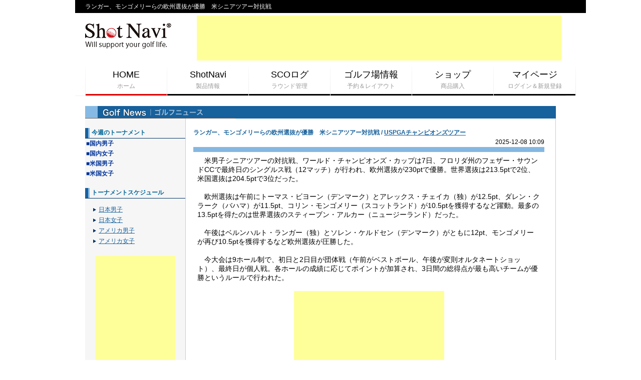

--- FILE ---
content_type: text/html; charset=Shift_JIS
request_url: http://img.shotnavi.jp/newslive/cat_USPGA%A5%C1%A5%E3%A5%F3%A5%D4%A5%AA%A5%F3%A5%BA%A5%C4%A5%A2%A1%BC.htm
body_size: 5173
content:
<!DOCTYPE HTML PUBLIC "-//W3C//DTD HTML 4.01 Transitional//EN" "http://www.w3.org/TR/html4/loose.dtd">
<html lang="ja-JP">
<head>
<meta http-equiv="Content-Type" content="text/html; charset=Shift-Jis">
<title>ランガー、モンゴメリーらの欧州選抜が優勝　米シニアツアー対抗戦</title>
<meta http-equiv="Content-Script-Type" content="text/javascript">
<meta http-equiv="Content-Style-Type" content="text/css">

<meta name="keywords" content="ゴルフニュース,プロゴルファー,ゴルフツアー,PGA,USPGA,USLPGA,JPGA,LPGA,JG,pro golfer,ツアーニュース,トーナメント,スコア速報,USPGAチャンピオンズツアー">
<meta name="Description" content="米国男女ツアー、日本国内男女ツアーの最新ゴルフニュースやスコア速報を配信中！">
<!-- <meta name="viewport" content="width=device-width, initial-scale=1.0, maximum-scale=1.0, user-scalable=no" /> -->
<link rel="stylesheet" href="/css/set.css" />
<!--[if lt IE 9]><link rel="stylesheet" href="/css/ie8.css" /><![endif]-->
<link rel="stylesheet" type="text/css" media="all" href="/css/sn_style_nomq.css" />
<script type="text/javascript" src="/js/jquery.min.js" charset="utf-8"></script>
<!-- 連続した大量のイベントを一つにまとめて重くならないようにするプラグイン -->
<script type="text/javascript" src="/js/jquery.ba-throttle-debounce.min.js" charset="utf-8"></script>
<!-- TOPページのスライド boxslider -->
<script type="text/javascript" src="/js/jquery.bxslider.min.js" charset="utf-8"></script>
<link href="/css/jquery.bxslider.css" rel="stylesheet" />
<script type="text/javascript" src="/js/common.js" charset="utf-8"></script>
<!--[if lt IE 9]>
<script src="/js/html5.js"></script>
<![endif]-->
<link rel="stylesheet" href="/css/oldstyle/sn.css" type="text/css">
<link rel="stylesheet" href="/css/oldstyle/common.css" type="text/css">
<link rel="stylesheet" href="/css/oldstyle/glTop.css" type="text/css">
<link rel="stylesheet" href="/css/oldstyle/headerfooter.css" type="text/css">
<!-- Google ADS -->
<script async src="https://pagead2.googlesyndication.com/pagead/js/adsbygoogle.js"></script>
<script>
     (adsbygoogle = window.adsbygoogle || []).push({
          google_ad_client: "ca-pub-6750638071967677",
          enable_page_level_ads: true
     });
</script>


</head>
<body >
<div id="page">
  <!-- ======== header START ======== -->
<header id="header" role="banner">
  <div class="description">
    <div class="wrapper">ランガー、モンゴメリーらの欧州選抜が優勝　米シニアツアー対抗戦</div>
  </div>
  <div class="logo-area wrapper">
    <div id="logo"><a href="http://shotnavi.jp/"><img src="/imgs/share/logo.png" alt="Shot Navi" /></a></div>
    <div id="ads">
<script async src="//pagead2.googlesyndication.com/pagead/js/adsbygoogle.js"></script>
<!-- WideCommon -->
<ins class="adsbygoogle"
     style="display:inline-block;width:728px;height:90px"
     data-ad-client="ca-pub-6750638071967677"
     data-ad-slot="3509557547"></ins>
<script>
(adsbygoogle = window.adsbygoogle || []).push({});
</script>
</div>
  </div>
  <!-- .logo-area -->

  <nav id="navigation" role="navigation">
    <div class="wrapper">
      <ul>
        <li><a href="http://shotnavi.jp/" class="current">HOME<span>ホーム</span></a></li>
        <li><a href="http://shotnavi.jp/snp/">ShotNavi<span>製品情報</span></a></li>
        <li><a href="http://shotnavi.jp/scolog/">SCOログ<span>ラウンド管理</span></a></li>
        <li><a href="http://shotnavi.jp/gc/">ゴルフ場情報<span>予約＆レイアウト</span></a></li>
        <li><a href="http://shotnavi.jp/shop/">ショップ<span>商品購入</span></a></li>
        <li><a href="http://shotnavi.jp/mypage/">マイページ<span>ログイン＆新規登録</span></a></li>
      </ul>
    </div>
  </nav>
</header>
<!-- ======== header END ======== -->

  <!-- ======== center area START ======== -->
  <div id="containerIndex">
    <div id="content_compatible">
<style type="text/css">
<!--
.style4 {font-size: 12px}
.style8 {
	font-size: 12px;
	color: #006699;
	font-weight: bold;
}
a:link {
	color: #17619C;
}
a:visited {
	color: #17619C;
}
a:hover {
	color: #FF0000;
}
.style12 {color: #003399}
-->
</style>


<div align="left"> </div>
<table width="100%" border="0" cellpadding="0" cellspacing="0">
  <tr>
    <td bgcolor="#17619C"><img src="images/ttl_top.gif" alt="ゴルフニュース" width="300" height="25"></td>
  </tr>
</table>
<table width="100%" border="0" cellspacing="0" cellpadding="0">
  <tr>
    <td width="200" align="center" valign="top" bgcolor="#F6F6F6"><br>
      <table width="200" border="0" cellpadding="0" cellspacing="0">
        <tr>
          <td width="13"><img src="images/ttl_icon.gif" width="10" height="20" /></td>
          <td nowrap="nowrap" class="style8" align="left">今週のトーナメント</td>
        </tr>
        <tr bgcolor="#003366">
          <td colspan="2"><img src="images/10x10.gif" width="100%" height="1" /></td>
        </tr>
        <tr>
          <td align="left" colspan="2"><table width="100%" border="0" cellpadding="2" class="px12">
            <tr>
              <td colspan="2"><span class="style3 style12"><strong>■国内男子</strong></span></td>
              </tr>
            <tr>
              <td colspan="2"><span class="style3 style12"><strong>■国内女子</strong></span></td>
              </tr>
            <tr>
              <td colspan="2"><span class="style3 style12"><strong>■米国男子</strong></span></td>
              </tr>
            <tr>
              <td colspan="2"><span class="style12 style3"><strong>■米国女子</strong></span></td>
              </tr>
          </table></td>
        </tr>
      </table>

<br />

      <table width="200" border="0" cellpadding="0" cellspacing="0">
        <tr>
          <td width="13"><img src="images/ttl_icon.gif" width="10" height="20" /></td>
          <td nowrap="nowrap"><p align="left" class="style8">トーナメントスケジュール</p></td>
        </tr>
        <tr bgcolor="#003366">
          <td colspan="2"><img src="images/10x10.gif" width="100%" height="1" /></td>
        </tr>
        <tr>
          <td>&nbsp;</td>
          <td><table width="100%" border="0" cellpadding="1" cellspacing="1">
              <tr>
                <td colspan="2"><img src="images/10x10.gif" width="10" height="10" /></td>
              </tr>
              <tr>
                <td width="11"><img src="images/mrk_sankaku.gif" width="10" height="10" /></td>
                <td><div align="left"><a href="../tour/jgt.html" class="style4">日本男子</a></div></td>
              </tr>
              <tr>
                <td><img src="images/mrk_sankaku.gif" width="10" height="10" /></td>
                <td><div align="left"><a href="../tour/jlpga.html" class="style4">日本女子</a></div></td>
              </tr>
              <tr>
                <td><img src="images/mrk_sankaku.gif" width="10" height="10" /></td>
                <td><div align="left"><a href="../tour/uspga.html" class="style4">アメリカ男子</a></div></td>
              </tr>
              <tr>
                <td><img src="images/mrk_sankaku.gif" width="10" height="10" /></td>
                <td><div align="left"><a href="../tour/uslpga.html" class="style4">アメリカ女子</a></div></td>
              </tr>
          </table></td>
        </tr>
        <tr>
          <td colspan="2">
</td>
        </tr>
      </table>
<br />
<center>
<script async src="//pagead2.googlesyndication.com/pagead/js/adsbygoogle.js"></script>
<!-- SkyCommon -->
<ins class="adsbygoogle"
     style="display:inline-block;width:160px;height:600px"
     data-ad-client="ca-pub-6750638071967677"
     data-ad-slot="4986290749"></ins>
<script>
(adsbygoogle = window.adsbygoogle || []).push({});
</script>
</center>
<br />

      <table width="200" border="0" cellpadding="0" cellspacing="0">
        <tr>
          <td width="13"><img src="images/ttl_icon.gif" width="10" height="20" /></td>
          <td nowrap="nowrap" class="style8">携帯サイト「ゴルフPAR72」</td>
        </tr>
        <tr bgcolor="#003366">
          <td colspan="2"><img src="images/10x10.gif" width="100%" height="1" /></td>
        </tr>
        <tr>
          <td>&nbsp;</td>
          <td><table width="100%" border="0" cellpadding="1" cellspacing="1">
              <tr>
                <td><img src="images/10x10.gif" width="10" height="10" /></td>
              </tr>
              <tr>
                <td><div align="left"><span class="style4"><img src="images/mrk_sankaku.gif" width="10" height="10" /><a href="../spot/mobile/">アクセス方法はこちら</a></span></div></td>
              </tr>
              <tr>
                <td><div align="left"><a href="../spot/mobile/"><img src="images/mobile_logo.gif" alt="携帯サイト「ゴルフPAR72」にてトーナメント速報中！" width="121" height="46" border="0" /></a></div></td>
              </tr>
          </table></td>
        </tr>
      </table>



</td>
    <td bgcolor="#CCCCCC"><img src="images/10x10.gif" width="1" height="10"></td>
    <td width="15">&nbsp; </td>
    <td valign="top"><table width="97%" border="0" cellspacing="0" cellpadding="0">
      <tr>
        <td valign="top"><br><h3><font color="#17619C"><strong>ランガー、モンゴメリーらの欧州選抜が優勝　米シニアツアー対抗戦 </strong> / <a href="cat_USPGA%A5%C1%A5%E3%A5%F3%A5%D4%A5%AA%A5%F3%A5%BA%A5%C4%A5%A2%A1%BC.htm">USPGAチャンピオンズツアー</a></font></h3><div align="right">2025-12-08 10:09</div></td>
      </tr>
      <tr>
        <td valign="top" bgcolor="#84B8E2"><img src="images/10x10.gif" width="100%" height="10"></td>
      </tr>
      <tr>
        <td valign="top"><table width="100%" border="0" cellpadding="8" cellspacing="1" bgcolor="#666666" class="px12">
            <tr>
              <td bgcolor="#FFFFFF" class="px14">
                　米男子シニアツアーの対抗戦、ワールド・チャンピオンズ・カップは7日、フロリダ州のフェザー・サウンドCCで最終日のシングルス戦（12マッチ）が行われ、欧州選抜が230ptで優勝。世界選抜は213.5ptで2位、米国選抜は204.5ptで3位だった。<br><br>　欧州選抜は午前にトーマス・ビヨーン（デンマーク）とアレックス・チェイカ（独）が12.5pt、ダレン・クラーク（バハマ）が11.5pt、コリン・モンゴメリー（スコットランド）が10.5ptを獲得するなど躍動。最多の13.5ptを得たのは世界選抜のスティーブン・アルカー（ニュージーランド）だった。<br><br>　午後はベルンハルト・ランガー（独）とソレン・ケルドセン（デンマーク）がともに12pt、モンゴメリーが再び10.5ptを獲得するなど欧州選抜が圧勝した。<br><br>　今大会は9ホール制で、初日と2日目が団体戦（午前がベストボール、午後が変則オルタネートショット）、最終日が個人戦。各ホールの成績に応じてポイントが加算され、3日間の総得点が最も高いチームが優勝というルールで行われた。
<br><br>
<div align="center">


<script async src="//pagead2.googlesyndication.com/pagead/js/adsbygoogle.js"></script>
<!-- Middle300Common -->
<ins class="adsbygoogle"
     style="display:inline-block;width:300px;height:250px"
     data-ad-client="ca-pub-6750638071967677"
     data-ad-slot="3281469943"></ins>
<script>
(adsbygoogle = window.adsbygoogle || []).push({});
</script>

</div>
              </td>
            </tr>
          </table>
        </td>
      </tr>
      <tr>
        <td valign="top">&nbsp;</td>
      </tr>
      <tr>
        <td valign="top"><p class="ex400_banner">
            <script src="/ad_banner/ad400.php" type="text/javascript" language="JavaScript"></script>
            </p></td>
      </tr>
      <tr>
        <td valign="top">&nbsp;</td>
      </tr>
      <tr>
        <td valign="top" class="px12">
          <table width="100%">
          
            <tr><td><a href="news_40900.htm"><img src="images/sankaku_gre.gif" width="11" height="12" border="0">ランガー、モンゴメリーらの欧州選抜が優勝　米シニアツアー対抗戦</a></td>
              <td><a href="cat_USPGA%A5%C1%A5%E3%A5%F3%A5%D4%A5%AA%A5%F3%A5%BA%A5%C4%A5%A2%A1%BC.htm">USPGAチャンピオンズツアー</a></td>
              <td>
              </td>
              <td>2025-12-08 10:09</td>
            </tr>

            <tr><td><a href="news_40887.htm"><img src="images/sankaku_gre.gif" width="11" height="12" border="0">モンゴメリー、ヒメネスらの欧州選抜が首位維持　米シニア対抗戦</a></td>
              <td><a href="cat_USPGA%A5%C1%A5%E3%A5%F3%A5%D4%A5%AA%A5%F3%A5%BA%A5%C4%A5%A2%A1%BC.htm">USPGAチャンピオンズツアー</a></td>
              <td>
              </td>
              <td>2025-12-06 11:57</td>
            </tr>

            <tr><td><a href="news_40882.htm"><img src="images/sankaku_gre.gif" width="11" height="12" border="0">欧州選抜が初日リード　米シニア対抗戦のワールド・チャンピオンズ杯</a></td>
              <td><a href="cat_USPGA%A5%C1%A5%E3%A5%F3%A5%D4%A5%AA%A5%F3%A5%BA%A5%C4%A5%A2%A1%BC.htm">USPGAチャンピオンズツアー</a></td>
              <td>
              </td>
              <td>2025-12-05 17:46</td>
            </tr>

            <tr><td><a href="news_40788.htm"><img src="images/sankaku_gre.gif" width="11" height="12" border="0">シンクが最終戦Vで年間王者に輝く　アルカーは2位、ランガーは14位</a></td>
              <td><a href="cat_USPGA%A5%C1%A5%E3%A5%F3%A5%D4%A5%AA%A5%F3%A5%BA%A5%C4%A5%A2%A1%BC.htm">USPGAチャンピオンズツアー</a></td>
              <td>
              </td>
              <td>2025-11-17 12:34</td>
            </tr>

            <tr><td><a href="news_40779.htm"><img src="images/sankaku_gre.gif" width="11" height="12" border="0">アルカーが単独首位キープ　2年連続3回目の年間王者に“王手”</a></td>
              <td><a href="cat_USPGA%A5%C1%A5%E3%A5%F3%A5%D4%A5%AA%A5%F3%A5%BA%A5%C4%A5%A2%A1%BC.htm">USPGAチャンピオンズツアー</a></td>
              <td>
              </td>
              <td>2025-11-16 12:05</td>
            </tr>

            <tr><td><a href="news_40771.htm"><img src="images/sankaku_gre.gif" width="11" height="12" border="0">アルカーが首位浮上　シンクは2位、ランガーは7位</a></td>
              <td><a href="cat_USPGA%A5%C1%A5%E3%A5%F3%A5%D4%A5%AA%A5%F3%A5%BA%A5%C4%A5%A2%A1%BC.htm">USPGAチャンピオンズツアー</a></td>
              <td>
              </td>
              <td>2025-11-15 11:49</td>
            </tr>

            <tr><td><a href="news_40764.htm"><img src="images/sankaku_gre.gif" width="11" height="12" border="0">シンクが首位発進、ランガーは15位　米シニアツアー最終戦</a></td>
              <td><a href="cat_USPGA%A5%C1%A5%E3%A5%F3%A5%D4%A5%AA%A5%F3%A5%BA%A5%C4%A5%A2%A1%BC.htm">USPGAチャンピオンズツアー</a></td>
              <td>
              </td>
              <td>2025-11-14 15:03</td>
            </tr>

            <tr><td><a href="news_40759.htm"><img src="images/sankaku_gre.gif" width="11" height="12" border="0">年間王者の可能性を残すのは5人　ランガーは“鉄人記録”更新を狙う／米シニア最終戦</a></td>
              <td><a href="cat_USPGA%A5%C1%A5%E3%A5%F3%A5%D4%A5%AA%A5%F3%A5%BA%A5%C4%A5%A2%A1%BC.htm">USPGAチャンピオンズツアー</a></td>
              <td>
              </td>
              <td>2025-11-13 14:10</td>
            </tr>

            <tr><td><a href="news_40696.htm"><img src="images/sankaku_gre.gif" width="11" height="12" border="0">タイガー・ウッズ、来年からシニア参戦はあるのか　会長「準備は進めている」</a></td>
              <td><a href="cat_USPGA%A5%C1%A5%E3%A5%F3%A5%D4%A5%AA%A5%F3%A5%BA%A5%C4%A5%A2%A1%BC.htm">USPGAチャンピオンズツアー</a></td>
              <td>
              </td>
              <td>2025-11-01 13:07</td>
            </tr>

            <tr><td><a href="news_40676.htm"><img src="images/sankaku_gre.gif" width="11" height="12" border="0">スティーブン・アルカーがプレーオフ第2戦で今季2勝目</a></td>
              <td><a href="cat_USPGA%A5%C1%A5%E3%A5%F3%A5%D4%A5%AA%A5%F3%A5%BA%A5%C4%A5%A2%A1%BC.htm">USPGAチャンピオンズツアー</a></td>
              <td>
              </td>
              <td>2025-10-27 12:04</td>
            </tr>

            <tr><td><a href="news_40670.htm"><img src="images/sankaku_gre.gif" width="11" height="12" border="0">アルカーが首位キープ、5打差独走　米シニアプレーオフ第2戦</a></td>
              <td><a href="cat_USPGA%A5%C1%A5%E3%A5%F3%A5%D4%A5%AA%A5%F3%A5%BA%A5%C4%A5%A2%A1%BC.htm">USPGAチャンピオンズツアー</a></td>
              <td>
              </td>
              <td>2025-10-26 15:01</td>
            </tr>

            <tr><td><a href="news_40662.htm"><img src="images/sankaku_gre.gif" width="11" height="12" border="0">アルカーが「61」で首位発進　3連覇かかるハリントンは18位</a></td>
              <td><a href="cat_USPGA%A5%C1%A5%E3%A5%F3%A5%D4%A5%AA%A5%F3%A5%BA%A5%C4%A5%A2%A1%BC.htm">USPGAチャンピオンズツアー</a></td>
              <td>
              </td>
              <td>2025-10-25 13:34</td>
            </tr>

            <tr><td><a href="news_40640.htm"><img src="images/sankaku_gre.gif" width="11" height="12" border="0">J.レナードが今季2勝目　藤田寛之はプレーオフ第2戦に進めず</a></td>
              <td><a href="cat_USPGA%A5%C1%A5%E3%A5%F3%A5%D4%A5%AA%A5%F3%A5%BA%A5%C4%A5%A2%A1%BC.htm">USPGAチャンピオンズツアー</a></td>
              <td>
              </td>
              <td>2025-10-20 11:29</td>
            </tr>

            <tr><td><a href="news_40633.htm"><img src="images/sankaku_gre.gif" width="11" height="12" border="0">エルスが単独首位で最終日へ　ランガーら2位、藤田寛之56位</a></td>
              <td><a href="cat_USPGA%A5%C1%A5%E3%A5%F3%A5%D4%A5%AA%A5%F3%A5%BA%A5%C4%A5%A2%A1%BC.htm">USPGAチャンピオンズツアー</a></td>
              <td>
              </td>
              <td>2025-10-19 11:35</td>
            </tr>

            <tr><td><a href="news_40627.htm"><img src="images/sankaku_gre.gif" width="11" height="12" border="0">エルスが56歳バースデイにノーボギー首位発進「誕生日を台無しにしたくはなかった」</a></td>
              <td><a href="cat_USPGA%A5%C1%A5%E3%A5%F3%A5%D4%A5%AA%A5%F3%A5%BA%A5%C4%A5%A2%A1%BC.htm">USPGAチャンピオンズツアー</a></td>
              <td>
              </td>
              <td>2025-10-18 15:12</td>
            </tr>

            <tr><td><a href="news_40626.htm"><img src="images/sankaku_gre.gif" width="11" height="12" border="0">レナード、エルスら首位　藤田寛之は49位／米シニアプレーオフ初戦</a></td>
              <td><a href="cat_USPGA%A5%C1%A5%E3%A5%F3%A5%D4%A5%AA%A5%F3%A5%BA%A5%C4%A5%A2%A1%BC.htm">USPGAチャンピオンズツアー</a></td>
              <td>
              </td>
              <td>2025-10-18 13:32</td>
            </tr>

            <tr><td><a href="news_40604.htm"><img src="images/sankaku_gre.gif" width="11" height="12" border="0">A.チェイカがシニア4勝目　藤田寛之はPOシリーズ進出決定</a></td>
              <td><a href="cat_USPGA%A5%C1%A5%E3%A5%F3%A5%D4%A5%AA%A5%F3%A5%BA%A5%C4%A5%A2%A1%BC.htm">USPGAチャンピオンズツアー</a></td>
              <td>
              </td>
              <td>2025-10-13 12:16</td>
            </tr>

            <tr><td><a href="news_40595.htm"><img src="images/sankaku_gre.gif" width="11" height="12" border="0">今季初V狙うランガーが2位で最終日へ　藤田寛之は「80」</a></td>
              <td><a href="cat_USPGA%A5%C1%A5%E3%A5%F3%A5%D4%A5%AA%A5%F3%A5%BA%A5%C4%A5%A2%A1%BC.htm">USPGAチャンピオンズツアー</a></td>
              <td>
              </td>
              <td>2025-10-12 13:34</td>
            </tr>

            <tr><td><a href="news_40586.htm"><img src="images/sankaku_gre.gif" width="11" height="12" border="0">ハリントン、シンクら4人が首位　藤田寛之は65位</a></td>
              <td><a href="cat_USPGA%A5%C1%A5%E3%A5%F3%A5%D4%A5%AA%A5%F3%A5%BA%A5%C4%A5%A2%A1%BC.htm">USPGAチャンピオンズツアー</a></td>
              <td>
              </td>
              <td>2025-10-11 13:57</td>
            </tr>

            <tr><td><a href="news_40561.htm"><img src="images/sankaku_gre.gif" width="11" height="12" border="0">トミー・ゲイニーがシニア初優勝　藤田寛之は56位</a></td>
              <td><a href="cat_USPGA%A5%C1%A5%E3%A5%F3%A5%D4%A5%AA%A5%F3%A5%BA%A5%C4%A5%A2%A1%BC.htm">USPGAチャンピオンズツアー</a></td>
              <td>
              </td>
              <td>2025-10-06 10:37</td>
            </tr>

            <tr><td><a href="news_40556.htm"><img src="images/sankaku_gre.gif" width="11" height="12" border="0">藤田寛之は40位浮上　初優勝かかるM.ゴーゲルが首位</a></td>
              <td><a href="cat_USPGA%A5%C1%A5%E3%A5%F3%A5%D4%A5%AA%A5%F3%A5%BA%A5%C4%A5%A2%A1%BC.htm">USPGAチャンピオンズツアー</a></td>
              <td>
              </td>
              <td>2025-10-05 12:33</td>
            </tr>

            <tr><td><a href="news_40546.htm"><img src="images/sankaku_gre.gif" width="11" height="12" border="0">パーシーが首位発進　フューリック52位、藤田寛之62位</a></td>
              <td><a href="cat_USPGA%A5%C1%A5%E3%A5%F3%A5%D4%A5%AA%A5%F3%A5%BA%A5%C4%A5%A2%A1%BC.htm">USPGAチャンピオンズツアー</a></td>
              <td>
              </td>
              <td>2025-10-04 10:43</td>
            </tr>

            <tr><td><a href="news_40497.htm"><img src="images/sankaku_gre.gif" width="11" height="12" border="0">ダグ・バロンが今季初優勝　2位にビジェイ・シン</a></td>
              <td><a href="cat_USPGA%A5%C1%A5%E3%A5%F3%A5%D4%A5%AA%A5%F3%A5%BA%A5%C4%A5%A2%A1%BC.htm">USPGAチャンピオンズツアー</a></td>
              <td>
              </td>
              <td>2025-09-22 11:14</td>
            </tr>

            <tr><td><a href="news_40489.htm"><img src="images/sankaku_gre.gif" width="11" height="12" border="0">ウィアー、アルカーが首位　藤田寛之は予選落ち</a></td>
              <td><a href="cat_USPGA%A5%C1%A5%E3%A5%F3%A5%D4%A5%AA%A5%F3%A5%BA%A5%C4%A5%A2%A1%BC.htm">USPGAチャンピオンズツアー</a></td>
              <td>
              </td>
              <td>2025-09-21 11:59</td>
            </tr>

            <tr><td><a href="news_40482.htm"><img src="images/sankaku_gre.gif" width="11" height="12" border="0">藤田寛之は32位発進　マイク・ウィアーら首位</a></td>
              <td><a href="cat_USPGA%A5%C1%A5%E3%A5%F3%A5%D4%A5%AA%A5%F3%A5%BA%A5%C4%A5%A2%A1%BC.htm">USPGAチャンピオンズツアー</a></td>
              <td>
              </td>
              <td>2025-09-20 12:09</td>
            </tr>

            <tr><td><a href="news_40457.htm"><img src="images/sankaku_gre.gif" width="11" height="12" border="0">レティーフ・グーセンがシニア4勝目　藤田寛之は58位</a></td>
              <td><a href="cat_USPGA%A5%C1%A5%E3%A5%F3%A5%D4%A5%AA%A5%F3%A5%BA%A5%C4%A5%A2%A1%BC.htm">USPGAチャンピオンズツアー</a></td>
              <td>
              </td>
              <td>2025-09-15 11:59</td>
            </tr>

            <tr><td><a href="news_40451.htm"><img src="images/sankaku_gre.gif" width="11" height="12" border="0">アーニー・エルスが今季2勝目に王手　藤田寛之は62位</a></td>
              <td><a href="cat_USPGA%A5%C1%A5%E3%A5%F3%A5%D4%A5%AA%A5%F3%A5%BA%A5%C4%A5%A2%A1%BC.htm">USPGAチャンピオンズツアー</a></td>
              <td>
              </td>
              <td>2025-09-14 14:01</td>
            </tr>

            <tr><td><a href="news_40443.htm"><img src="images/sankaku_gre.gif" width="11" height="12" border="0">アンヘル・カブレラが首位発進　藤田寛之は45位</a></td>
              <td><a href="cat_USPGA%A5%C1%A5%E3%A5%F3%A5%D4%A5%AA%A5%F3%A5%BA%A5%C4%A5%A2%A1%BC.htm">USPGAチャンピオンズツアー</a></td>
              <td>
              </td>
              <td>2025-09-13 13:20</td>
            </tr>

            <tr><td><a href="news_40413.htm"><img src="images/sankaku_gre.gif" width="11" height="12" border="0">トーマス・ビヨーンが今季2勝目　藤田寛之は24位</a></td>
              <td><a href="cat_USPGA%A5%C1%A5%E3%A5%F3%A5%D4%A5%AA%A5%F3%A5%BA%A5%C4%A5%A2%A1%BC.htm">USPGAチャンピオンズツアー</a></td>
              <td>
              </td>
              <td>2025-09-08 10:56</td>
            </tr>

            <tr><td><a href="news_40408.htm"><img src="images/sankaku_gre.gif" width="11" height="12" border="0">藤田寛之は伸ばせず18位　前戦Vのシンク、チェイカが首位</a></td>
              <td><a href="cat_USPGA%A5%C1%A5%E3%A5%F3%A5%D4%A5%AA%A5%F3%A5%BA%A5%C4%A5%A2%A1%BC.htm">USPGAチャンピオンズツアー</a></td>
              <td>
              </td>
              <td>2025-09-07 11:45</td>
            </tr>
          </table>
        </td>
      </tr>
      <tr>
        <td valign="top"><hr size="1">
        </td>
      </tr>
      <tr>
        <td valign="top" class="px10">
(c) 2025 Sportradar AG, St. Gallen, Switzerland<br />
(c) 2025 Enetpulse Limited<br />
(c) 2025 Kyodo News Digital Co., Ltd. 
</td>
      </tr>
    </table>
    </td>
    <td valign="top" bgcolor="#CCCCCC"><img src="images/10x10.gif" width="1" height="10"></td>
  </tr>
</table>

  
    </div>
  </div>
  <!-- /Contents -->


<footer id="footer" role="contentinfo">
  <div class="wrapper clearfix">
  <div class="regist"></div>
    <ul class="footer-nav">
      <li><a href="/docs/service/">ご利用案内</a></li>
      <li><a href="/docs/info/rule.php">ご利用規約</a></li>
      <li><a href="/docs/info/privacy.php">プライバシーポリシー</a></li>
      <li><a href="/docs/info/hanbai.php">特定商取引に基づく表示</a></li>
      <li><a href="/docs/company/">会社案内</a></li>
    </ul>
  </div>
  <small>&copy; 2013 Shot Navi All rights reserved.</small> 
</footer>

</div>

<script>
  (function(i,s,o,g,r,a,m){i['GoogleAnalyticsObject']=r;i[r]=i[r]||function(){
  (i[r].q=i[r].q||[]).push(arguments)},i[r].l=1*new Date();a=s.createElement(o),
  m=s.getElementsByTagName(o)[0];a.async=1;a.src=g;m.parentNode.insertBefore(a,m)
  })(window,document,'script','//www.google-analytics.com/analytics.js','ga');

  ga('create', 'UA-41971401-1', 'shotnavi.jp');
  ga('send', 'pageview');

</script>

</body>
</html>

</body>
</html>


--- FILE ---
content_type: text/html; charset=Shift_JIS
request_url: http://img.shotnavi.jp/ad_banner/ad400.php
body_size: 233
content:

  document.writeln("<center>");
  document.writeln("<A HREF=\"/snp/x/\" TARGET=\"_top\"><IMG SRC=\"/ad_banner/x400.gif\" ALT=\"あなたのスマホが『ショットナビ』に！Shot Navi X（ショットナビ・エックス）\" WIDTH=\"400\" HEIGHT=\"50\" BORDER=\"0\"></A>");
  document.writeln("</center>");
  document.close();


--- FILE ---
content_type: text/html; charset=utf-8
request_url: https://www.google.com/recaptcha/api2/aframe
body_size: 269
content:
<!DOCTYPE HTML><html><head><meta http-equiv="content-type" content="text/html; charset=UTF-8"></head><body><script nonce="zq6CVZ4wERciFq8ZS3HVHQ">/** Anti-fraud and anti-abuse applications only. See google.com/recaptcha */ try{var clients={'sodar':'https://pagead2.googlesyndication.com/pagead/sodar?'};window.addEventListener("message",function(a){try{if(a.source===window.parent){var b=JSON.parse(a.data);var c=clients[b['id']];if(c){var d=document.createElement('img');d.src=c+b['params']+'&rc='+(localStorage.getItem("rc::a")?sessionStorage.getItem("rc::b"):"");window.document.body.appendChild(d);sessionStorage.setItem("rc::e",parseInt(sessionStorage.getItem("rc::e")||0)+1);localStorage.setItem("rc::h",'1765400273750');}}}catch(b){}});window.parent.postMessage("_grecaptcha_ready", "*");}catch(b){}</script></body></html>

--- FILE ---
content_type: text/css
request_url: http://img.shotnavi.jp/css/set.css
body_size: 209
content:
@charset "utf-8";

/*===========================================================
�� Set Base Style
===========================================================*/

@import url("default.css"); /* initial setting */

@import "layout.css";/* layout style */
@import "module.css";/* common module style */
/*
@import url("pc.css") screen and (max-width: 980px);
@import url("tablet.css") screen and (max-width: 768px);
@import url("smart.css") screen and (max-width: 480px);
*/

--- FILE ---
content_type: text/css
request_url: http://img.shotnavi.jp/css/sn_style_nomq.css
body_size: 920
content:
.wrapper{
	width: 980px;
	padding: 0 20px;
	margin: 0 auto;
	text-align: left;
}

#header{
	line-height: 1.4;
	font-size: 12px;
	font-size: 1.2rem;
	font-family:"ヒラギノ角ゴ Pro W3", "Hiragino Kaku Gothic Pro", Osaka, "メイリオ", Meiryo, "ＭＳ Ｐゴシック", "MS PGothic", sans-serif;
	-webkit-text-size-adjust: none;
	text-size-adjust: none;
	text-align: center;

}

#header .logo-area{
	width: 980px;
	padding: 5px 20px;
	position: relative;
	overflow: hidden;
	zoom: 1;
}

#header #logo{
	float: left;
	margin-top: 10px;
}

#header .ads{
	float: right;
	margin-left: 10px;
}

#header .login-menu{
	float: right;
}

#header .menu-button{
	position: absolute;
/*	display: none; */
	right: 0;
	top: 0;
	width: 62px;
	background: #fff;
	border-left: 1px solid #ddd;
	color: #000;
	line-height: 4.9;
	font-weight: bold;
	text-align: center;
	cursor: pointer;
}

#header .menu-button.open{
	background: #000;
	color: #fff;
}

#header .description{
	top: 0;
	left: 0;
	width: 100%;
	min-width: 1020px;
	padding: 5px 0;
	background: #000;
	color: #fff;
	font-size: 12px;
	text-align:left;
}

#navigation{
	display: block;
	width: 100%;
/*	min-width: 1020px; 
	margin-top: 8px;*/
	margin: 0 auto;
	background: #fff;
	border-bottom: 1px solid #eee;
}

#navigation ul{
	overflow: hidden;
	zoom: 1;	
}

#navigation ul li{
	float: left;
}

#navigation ul li a:hover,
#navigation ul li a.current{
	border-bottom: 3px solid #dd0000;
}

#navigation ul li a span{
	display: block;
	color: #999;
	font-weight: normal;
	font-size: 12px;
}

#navigation ul {
	overflow: hidden;
	zoom: 1;
	background: url(../imgs/share/bgd-nav.jpg);
	padding: 0 0 0 1px;
}

#navigation ul li a {
	background: #fff;
	display: block;
	width: 162px;
	padding: 10px 0 7px;
	margin: 0 1px 0 0;
	border: none;
	border-bottom: 3px solid #000;
	color: #000;
	line-height: 1.5;
	font-size: 18px;
	text-align: center;
	text-decoration: none;
	-webkit-transition: all 0.2s ease-in-out;
	-moz-transition: all 0.2s ease-in-out;
	-ms-transition: all 0.2s ease-in-out;
	transition: all 0.2s ease-in-out;
}

#navigation ul li:last-child a {
	width: 163px;
}

#navigation ul li a:hover {
	border-bottom: 3px solid #000;
	background: #fafafa;
}

#navigation ul li a.current {
	border-bottom: 3px solid #dd0000;
	background: #fff;
}

/* #footer
-------------------------------------------------- */
#footer{
	min-width: 1020px;
	font-family:"ヒラギノ角ゴ Pro W3", "Hiragino Kaku Gothic Pro", Osaka, "メイリオ", Meiryo, "ＭＳ Ｐゴシック", "MS PGothic", sans-serif;
	-webkit-text-size-adjust: none;
	text-size-adjust: none;

	padding-bottom: 5px;
	background: #f9f9f9;
	border-top: 1px solid #eee;
	font-size: 12px;
	line-height: 1.6;
	text-align: center;
}

#footer .regist{
	margin-top: 15px;
}
.footer-nav{
	overflow: hidden;
	zoom: 1;
	margin: 10px 0;
}

.footer-nav li{
	float: left;
	padding-right: 15px;
	margin-right: 15px;
	border-right: 1px solid #ddd;
}

#footer small{
	display: block;
	margin: 10px 0;
}




--- FILE ---
content_type: text/css
request_url: http://img.shotnavi.jp/css/oldstyle/sn.css
body_size: 2281
content:
/* ------ORIGINL------ */

.px8{ font-size:8px; line-height: 12pt}
.px9{ font-size:9px; line-height: 13px }
.px10{ font-size:10px; line-height: 14px }
.px12{ font-size:12px; line-height: 16px }
.px14{ font-size:14px; line-height: 18px }
.px18{ font-size:18px; line-height: 22px }
.px10w{ font-size:10px; line-height: 16px }
.px12w{ font-size:12px; line-height: 18px }
.px14w{ font-size:14px; line-height: 20px }
.px18w{ font-size:18px; line-height: 24px }
.f_px10{ font-size:8pt; line-height: 12px }
.midashi{ font-size:10pt; line-height: 13px }



/* ------ADDITIONAL------ */

/* COMMON */
body {
	margin: 0;
	padding: 0;
	color:#000;
	background: #fff;
	font-size: 12px;
	line-height: 16px;
}

.px14{ font-size:14px; line-height: 18px }

a, a:link, a:visited {color:#3333CC;}
a:active {color:#CC0000;}
a:hover {color:#CC3300;}

form {margin: 0;padding: 0;}

.CornerTitleWhite {font-size:12px;color:#FFFFFF;padding-left:5px;}

#Go2DtailID {font-size:10px;line-height:10px;color:#FFFFFF;}
#Go2DtailID  a{text-decoration: none;color:#FFFFFF;}
#Go2DtailID  a:hover{text-decoration: none;color:#FFFF00;}

.px10Colorffffff{ font-size:10px; line-height: 14px; color:#FFF}
.px12Colorffffff{ font-size:12px; line-height: 16px; color:#FFF}

/*HEADER FOOTER*/
#HEADFOOTtxt{
	background:#4f4f4f;
	width:100%;
	border-bottom:1px solid #000;
	font-size:12px;
	color:#EEE;
	padding-top:3px;
	padding-bottom:3px;
}

/* HEADER */
#HEADFOOTtxt .headseo
{ font-size:12px; color:#EEE;}

/* FOOTER */
#HEADFOOTtxt .credit {font-size:10px;}
#FOOT {font-size:12px;color:#666;}
#FOOT a {color:#FFF;text-decoration: none;}
#FOOT  a:hover {color: #666;}

/* NAVIGATION */
.NAVnull {
	background:url(com_imgs/NAV_bg_null.gif) repeat-x;
}
.NAVsnpnull {
	background:url(com_imgs/NAV_bg_snp.gif) repeat-x;
}
.NAV {
	font-size:12px;
	color:#222;
	background:url(com_imgs/NAV_bg_off.gif) repeat-x;
	border-right:1px solid #666;
	border-left:1px solid #AAA;
	padding:0px;
	margin: 0px;
}
.NAVsnp {
	font-size:12px;
	color:#222;
	background:url(com_imgs/NAV_bg_off_snp.gif) repeat-x;
	border-right:1px solid #666;
	border-left:1px solid #AAA;
	padding:0px;
	margin: 0px;
}
.NAV a, .NAV a:link, .NAV a:visited, .NAVsnp a, .NAVsnp a:link, .NAVsnp a:visited{
	color: #fff;
	text-decoration: none;
}
.NAV a:hover {
	color: #666;
	text-decoration: none;
}

.NAVhome{
	font-size:12px;
	color: #000;
	background:#F7F6F1;
	border-top:3px solid #5A3D1B;
	border-right:1px solid #666;
	border-left:1px solid #AAA;
	padding:0px;
	margin: 0px;
}
.NAVhome a, .NAVhome a:hover, .NAVhome a:link, .NAVhome a:visited {
	color: #000;
	text-decoration: none;
}

.NAV1{
	font-size:12px;
	color: #000;
	background:#F7F6F1;
	border-top:3px solid #006633;
	border-right:1px solid #666;
	border-left:1px solid #AAA;
	padding:0px;
	margin: 0px;
}
.NAV1 a, .NAVgolf a:hover, .NAVgolf a:link, .NAVgolf a:visited {
	color: #000;
	text-decoration: none;
}

.NAV2{
	font-size:12px;
	color: #000;
	background:#F7F6F1;
	border-top:3px solid #333;
	border-right:1px solid #666;
	border-left:1px solid #AAA;
	padding:0px;
	margin: 0px;
}
.NAV2 a, .NAVmember a:hover, .NAVmember a:link, .NAVmember a:visited {
	color: #000;
	text-decoration: none;
}

.NAV3{
	font-size:12px;
	color: #000;
	background:#F7F6F1;
	border-top:3px solid #E90404;
	border-right:1px solid #666;
	border-left:1px solid #AAA;
	padding:0px;
	margin: 0px;
}
.NAV3 a, .NAVnews a:hover, .NAVnews a:link, .NAVnews a:visited {
	color: #000;
	text-decoration: none;
}

.NAV4{
	font-size:12px;
	color: #000;
	background:#F7F6F1;
	border-top:3px solid #0099CC;
	border-right:1px solid #666;
	border-left:1px solid #AAA;
	padding:0px;
	margin: 0px;
}
.NAV4 a, .NAVtour a:hover, .NAVtour a:link, .NAVtour a:visited {
	color: #000;
	text-decoration: none;
}

.NAV5{
	font-size:12px;
	color: #000;
	background:#F7F6F1;
	border-top:3px solid #EA7500;
	border-right:1px solid #666;
	border-left:1px solid #AAA;
	padding:0px;
	margin: 0px;
}
.NAV5 a, .NAVmobile a:hover, .NAVmobile a:link, .NAVmobile a:visited {
	color: #000;
	text-decoration: none;
}

.NAVmypage{
	font-size:12px;
	color: #000;
	background:#F7F6F1;
	border-top:3px solid #996600;
	border-right:1px solid #666;
	border-left:1px solid #AAA;
	padding:0px;
	margin: 0px;
}
.NAVmypage a, .NAVmypage a:hover, .NAVmypage a:link, .NAVmypage a:visited {
	color: #000;
	text-decoration: none;
}

.NAVregister{
	font-size:12px;
	color: #000;
	background:#F7F6F1;
	border-top:3px solid #FFD800;
	border-right:1px solid #666;
	border-left:1px solid #AAA;
	padding:0px;
	margin: 0px;
}
.NAVregister a, .NAVregister a:hover, .NAVregister a:link, .NAVregister a:visited {
	color: #000;
	text-decoration: none;
}

.NAVlogin{
	font-size:12px;
	color: #000;
	background:#F7F6F1;
	border-top:3px solid #6C6C6C;
	border-right:1px solid #666;
	border-left:1px solid #AAA;
	padding:0px;
	margin: 0px;
}
.NAVlogin a, .NAVlogin a:hover, .NAVlogin a:link, .NAVlogin a:visited {
	color: #000;
	text-decoration: none;
}

.NAVlogout{
	font-size:12px;
	color: #000;
	background:#F7F6F1;
	border-top:3px solid #6C6C6C;
	border-right:1px solid #666;
	border-left:1px solid #AAA;
	padding:0px;
	margin: 0px;
}
.NAVlogout a, .NAVlogout a:hover, .NAVlogout a:link, .NAVlogout a:visited {
	color: #000;
	text-decoration: none;
}

/* NAVI CHILD */
.NAVchild{font-size:12px;line-height: 16px;}

/*    TOP    */
.PRmini{font-size:10px;color:#FFF;background:#CCC;}

.TOPbannertxt{font-size:10px;line-height:12px;padding:3px;text-align:left;}

.TOPmenubanner{
	font-size:12px;
	background:#FFFFFF;
	border-top:1px solid #BCA697;
	border-bottom:1px solid #BCA697;
}

.TOPgolftop{background:url(com_imgs/GOLF_bgall800.gif);}
.TOPgolfbottom{background:url(com_imgs/GOLF_bgall800.gif);background-position:bottom left;}
.TOPgolftitle2{background:#76CC54;}
.TOPgolfLeftBox{background:#F6FFED;border-left:1px solid #B5DE9D;}
.TOPgolfCenterBox{background:#FBFFF7;}
.TOPgolfRightBox{background:#F6FFED;border-right:1px solid #B5DE9D;}
.TOPgolfcenterinbox{
	font-size:12px;
	line-height: 16px;
	margin-top:5px;
	margin-bottom:5px;
}
.TOPgolfcenterinboxtxtsml{
	font-size:10px;
	line-height:12px;
	color:#666;
}
.TOPgolfcenterline{background:#B5DE9D;}

.TOPosutop{background:url(com_imgs/OSU_bgall290.gif);}
.TOPosubottom{background:url(com_imgs/OSU_bgall290.gif);background-position:bottom left;}
#TOPosupart{
	background:#F8FAFF;
	padding-left:2px;
	padding-right:2px;
	padding-top:2px;
	padding-bottom:2px;
	border-left:1px solid #EBF0FF;
	border-right:1px solid #EBF0FF;
	border-bottom:1px solid #EBF0FF;
	height:50px;
}

.TOPnewstop{background:url(com_imgs/NEWS_bgall290.gif);}
.TOPnewsbottom{background:url(com_imgs/NEWS_bgall290.gif);background-position:bottom left;}
.TOPnewscenter{background:#FFFAFA;}

.TOPichitop{background:url(com_imgs/ICHI_bgall590.gif);}
.TOPichibottom{background:url(com_imgs/ICHI_bgall590.gif);background-position:bottom left;}
.TOPichicenter{background:#EAF3E0;}
.TOPichicenter TR TD{background:#FBFFF7;}

.TOPsidetop{background:url(com_imgs/SIDE_bgall200_R.gif);font-size:12px;color:#333333;}
.TOPsidebottom{background:url(com_imgs/SIDE_bgall200_R.gif);background-position:bottom left;}
.TOPsidebox {
	font-size:12px;
	line-height: 16px;
	background:#F7F6F1;
	border-left:1px solid #eee;
	border-right:1px solid #eee;
	border-bottom:1px solid #eee;
}
.TOPsideinfo {margin-bottom:10px;}
.TOPsideinfotxt {font-size:10px; line-height: 14px;}


/* TOP/NEWS */
.TOPnewstab table {
  border-collapse: collapse; /* for IE */
  border-spacing: 0; /* for N6 */
}
.TOPnewstab table tr td {margin:0px;padding:0px;border-width:0px;}
.TOPnewstab a {
	text-decoration: none;
	display:block;
}
.TOPnewstab .close {
  background-color: #FFB9B9;
  white-space: nowrap;
  font-size:12px;
  border-right:1px solid #FFEBEB;
  border-bottom:1px solid #FFEBEB;
  padding:2px;
  margin:0px;
}
.TOPnewstab .close a {
  color:#FFF;
}
.TOPnewstab .close a:hover {
  color:#CC3300;
}
.TOPnewstab .open {
	background-color: #FFFAFA;
	white-space: nowrap;
	font-size:12px;
	border-right:1px solid #FFEBEB;
	border-bottom:1px solid #FFFAFA;
	padding:2px;
	margin:0px;
}
.TOPnewsbody {
	font-size:12px;
}
.TOPnewsbody ul{
	list-style-image:url(com_imgs/ul_arrow.gif);
	line-height:16px;
	list-style-position:inside;
	text-indent: -3px;
	margin:3px;
	padding:5px;
}

/*  TOP/SIDE  */
.TOPsidebox ul {
	margin: 0 0 0 20px;
	padding: 0;
}
.TOPsidebox ol {
	margin: 0 0 0 30px;
	margin-left:30px;
	padding: 0;
	list-style :decimal outside;
}


/* GOLF PAGE*/
.GOLFmaintitleTop{
	background-image:url(com_imgs/GOLF_bgall590.gif);
}
.GOLFmaintitleBottom{
	background-image:url(com_imgs/GOLF_bgall590.gif);
	background-position:bottom;
}
.GOLFsidetitleTop{
	background-image:url(com_imgs/GOLF_bgall200.gif);
}
.GOLFsidetitleBottom{
	background-image:url(com_imgs/GOLF_bgall200.gif);
	background-position:bottom;
}

.GOLFsidebox{
	font-size:12px;
	line-height: 16px;
	background:#FBFFF7;
	border-left:1px solid #eee;
	border-right:1px solid #eee;
	border-bottom:1px solid #eee;
}

.GOLFpointboxlite{
	font-size:8px;
	line-height:8px;
	color:green;
	background:#F6FFED;
	border-top:1px solid #B5DE9D;
	border-left:1px solid #B5DE9D;
	border-right:1px solid green;
	border-bottom:1px solid green;
}
.GOLFpointtxt{font-size:10px;line-height:14px;color:green;}

.GOLFsusumeBigname{font-size:14px; line-height: 18px;}

.GOLFsusumebox{
	font-size:12px;
	line-height:16px;
	background:#FBFFF7;
	border-top:1px solid #B5DE9D;
	border-left:1px solid #B5DE9D;
	border-right:1px solid #B5DE9D;
}

/* OSUSUME AREA */
.GOLFsusumeArae1Box{
	background:#0033FF;
}
.GOLFsusumeArae1Icon{
	color:#0033FF;
}

.GOLFsusumeArae2Box{
	background:#FF0000;
}
.GOLFsusumeArae2Icon{
	color:#FF0000;
}


/* TOP IMAGE Icon */
.TOPInfoIcon{
	margin:0 5px 0 0;
}


.Ex , .Ex a, .Ex a:hover, .Ex a:link, .Ex a:visited {
	font-size: 12px;
	color: #ffffff;
}

/* Search Result */
.HiLight{
	font-size:12px;
	line-height:16px;
	background:#FF0000;
	border-top:1px solid #990000;
	border-left:1px solid #990000;
	border-right:1px solid #990000;
}

#listDesc li {
	float: left;
	list-style-type: none;
	line-height: 14px;
}
#bookmark_single {
	padding: 8px 0;
	height: 23px;
	overflow: hidden;
	margin: 0;
}
#bookmark_single li {
	float: left;
	padding-right: 5px;
}
#bookmark_single iframe.twitter-share-button {
    width: 105px!important;
}
.mixi_b{
	margin-top: -5px;
}


--- FILE ---
content_type: text/css
request_url: http://img.shotnavi.jp/css/oldstyle/common.css
body_size: 3353
content:
/* ------COMMON SETTING------ */
p,h1,h2,h3,h4,h5,h6,ol,ul,li,dl,dt,dd {
	margin: 0;
	padding: 0;
}
h1.courseName {
	font-size: 18px;
	margin-top: 5px;
	margin-bottom: 5px;
}
h2.courseName {
	font-weight: normal;
	font-size: 10px;
}
p.ex400_banner {
	text-align: center;
	margin-top: 10px;
	margin-bottom: 20px;
}
#conContents td,
#conContents p,
#conContents_top td,
#conContents_top p {
	font-size: 12px;
	color: #333;
}
#conContents_temp td,
#conContents_temp p,
#conContents_top_temp td,
#conContents_top_temp p {
	font-size: 12px;
	color: #333;
}


.marginB {
	margin-bottom: 15px;
}

.bigFont {
        font-size: 14pt;
}

#glNavi table td {
	vertical-align: bottom;
}
table#subNavi {
	margin-top: 10px;
}

#conHeader p {
	margin: 0;
	margin-top: 10px;
	margin-bottom: 10px;
	padding: 0;
	text-align: center;
}
.backTOtop {
	font-size: 12px;
	text-align: right;
}
.txtLink {
	margin-bottom: 5px;
}

.hidden {
	display: none;
}
.clearBoth {
	clear: both;
}


/* ------CONTAINER------ */

.centering {
	margin-left: auto;
	margin-right: auto;
}

#conHeader {
	width: 800px;
	font-size: 12px;
}

#conBody {
	width: 800px;
}
#conBody_temp {
	width: 820px;
}
#conBody_courseData {
	width: 850px;
}
#conBody_wide {
        width: 950px;
}


#conContents {
	width: 600px;
	float: left;
}
#conContents_top {
	width: 580px;
	float: left;
}
#conContents_top_temp {
	width: 600px;
	float: left;
}
#conContents_courseData {
	width: 750px;
	float: left;
}
#conContents_wide {
        width: 740px;
        float: left;
}

#conContents_700 {
        width: 700px;
        float: left;
}

#conBannerArea {
	width: 200px;
	float: right;
}
#conBannerArea_top {
	width: 200px;
	float: right;
}
#conFooter {
	color: #FFF;
	font-size: 12px;
	text-align: center;
	background: url(/imgs/old/imgs_share/footer_bg.jpg) repeat-x left top;
	background-color: #000;
	padding-bottom: 5px;
}

/* ------ SUB-NAVI ------ */
#subNavi {
	margin-top: 5px;
	background: url(/imgs/old/imgs_navi/subNavi_bg.jpg) repeat-x left top;
}

/* ------ SUB-NAVI(MY PAGE) ------ */
#my_subNavi {
	background: url(/mypage/subNavi/subNavi_bg.jpg) repeat-x left top;
}


/* ------FOOTER------ */
#conFooter a {
	color: #FFF;
	text-decoration: none;
}
#conFooter a:hover {
	color: #666;
}
p.footerNavi {
	color: #666;
	margin-top: 0;
	padding-top: 9px;
	margin-bottom: 9px;
	padding-bottom: 0;
}
p.copyright {
	font-size: 10px;
	margin: 0;
	padding: 0;
}
#exciteFooter {
	margin-top: 5px;
}
#exciteFooter p {
	color: #999;
	margin: 0;
	padding: 0;
	padding-bottom: 5px;
}





/* ------ greenBox ------ */

.greenBox {
	border: 1px solid #A7CE75;
	background: url(/imgs/old/imgs_share/box_title-bg.jpg) repeat-x left top;
/*
	background-color: #F8FFEF;
*/
	margin-bottom: 20px;
}
.greenBox#find {
	border: 1px solid #A7CE75;
	background-image: none;
/*
	background-color: #F8FFEF;
*/
	margin-bottom: 20px;
}
.greenBox2 {
	border: 1px solid #A7CE75;
	background: url(/imgs/old/imgs_share/box_title-bg.jpg) repeat-x left top;
	margin-bottom: 20px;
}
.greenBox h3 {
	font-size: 12px;
	color: #336600;
	padding-left: 28px;
	padding-top: 2px;
	padding-bottom: 2px;
	background: url(/imgs/old/imgs_share/box_title-icon.jpg) no-repeat left top;
	border-bottom: 1px solid #A7CE75;
}
.greenBox#bg-none {
	background-color: #FFF;
}
.greenBox h3 span {
	font-weight: normal;
	color: #333;
}
td.h3_right {
	border-bottom: 1px solid #A7CE75;
	padding-right: 10px;
}

.greenBox h4 span {
	font-size: 10px;
	font-weight: normal;
	text-align: right;
}

.greenBox p,
.greenBox dl {
	color: #333;
	font-size: 12px;
	line-height: 1.5em;
}
.greenBox p.txt {
	margin-left: 10px;
	margin-right: 10px;
}


/* ------ greenLine ------ */

table.greenLine {
	border-left: 1px solid #A7CE75;
	border-top: 1px solid #A7CE75;
}
table.greenLine td {
	border-right: 1px solid #A7CE75;
	border-bottom: 1px solid #A7CE75;
}


/* ------ courseRating ------ */

table#courseRating {
	font-size: 10px;
	margin-bottom: 0.5em;
}
table#courseRating td {
	white-space: nowrap;
}
table#courseRating td.head {
	padding-left: 5px;
	background-color: #D3E6BA;
}
table#courseRating td.bottom {
	padding-left: 5px;
	background-color: #D5D9AD;
}
table#courseRating td.bottom2 {
	padding-left: 5px;
	background-color: #F8F2E3;
}


/* ------ gcguide top ------ */
.greenBox dl.topics {
	margin-top: 0.5em;
}
.greenBox dl.topics dt {
	font-weight: bold;
	color: #336600;
}
.greenBox dl.topics dd {
	margin-left: 1em;
	margin-bottom: 0.8em;
}
.greenBox table.sidem10 {
	margin-left: 10px;
	margin-right: 10px;
}

.greenBox table.underLine td {
	border-bottom: 1px solid #A7CE75;
}
.greenBox table.underLine td.last {
	border-bottom: none;
}
.greenBox table.underLine td h5 {
	font-size: 12px;
	color: #336600;
}
.greenBox#scolog ul {
	margin-left: 10px;
	margin-right: 10px;
	margin-bottom: 10px;
}
.greenBox#scolog li {
	font-size: 12px;
	list-style-type: none;
	margin-bottom: 0.3em;
}
.greenBox#scolog li a {
	text-decoration: none;
	border-bottom: 1px solid #3333CC;
}

#scolog .top dl {
	background-color: #FFF;
	border: 1px solid #A7CE75;
	padding: 5px;
	margin-bottom: 5px;
}
#scolog dd {
	margin-left: 18px;
	margin-bottom: 0.5em;
}
#scolog dl.one {
	margin: 10px;
	padding: 10px;
	border: 1px solid #A7CE75;
	background-color: #FFF;
}
#scolog dl.one2 {
	margin: 10px;
	padding: 10px;
	border: 1px solid #FEAE34;
	background-color: #FFF;
}
#scolog dl.one dd,
#scolog dl.one dd2 {
	margin-left: 18px;
}
#scolog p span {
	font-size: 10px;
}
.scolog p.lead {
	margin: 10px;
}
.scolog table.cando {
	margin-bottom: 20px;
}
.scolog table.cando td {
	vertical-align: top;
	padding-left: 10px;
	padding-right: 10px;
	background: url(/scolog/imgs/t_bg.gif) no-repeat center bottom;
}
.scolog table.cando td p.txt {
	margin: 10px;
}
.scolog dl.registration {
	margin: 10px 10px 20px 10px;
	
}
.scolog dl.registration dt {
	line-height: 0;
	background: url(/scolog/imgs/t2_bg.gif) no-repeat center top;
}
.scolog dl.registration dd {
	font-size: 12px;
	color: #333;
	padding-top: 5px;
	padding-left: 25px;
	padding-right: 15px;
	padding-bottom: 10px;
	margin-bottom: 10px;
	background: url(/scolog/imgs/t2_bg.gif) no-repeat center bottom;
}


#mypage dl.registration {
	margin: 10px 10px 20px 10px;
	
}
#mypage dl.registration dt {
	line-height: 0;
	padding-left: 1px;
	background: url(/scolog/imgs/t2_bg.gif) no-repeat center top;
}
#mypage dl.registration dd {
	font-size: 12px;
	color: #333;
	padding-top: 5px;
	padding-left: 25px;
	padding-right: 15px;
	padding-bottom: 10px;
	margin-bottom: 10px;
	background: url(/scolog/imgs/t2_bg.gif) no-repeat center bottom;
}





.greenBox#access dl {
	margin-top: 1em;
}
.greenBox#access dt {
	margin-left: 10px;
}
.greenBox#access dd {
	margin-left: 10px;
	padding-left: 1em;
	margin-bottom: 0.4em;
}
.greenBox#access {
	padding-bottom: 1em;
}
.greenBox#holeData table.greenLine td {
	font-size: 12px;
	color: #333;
	text-align: center;
}
.greenBox#holeData tr.head td {
	background-color: #D3E6BA;
}

.greenLine#courseData td {
	font-size: 12px;
	color: #333;
	text-align: center;
/*
	background-color: #F8FFEF;
*/
}
.greenLine#courseData tr.head td {
	background-color: #D3E6BA;
}
.greenLine#courseData td.visible {
	background-color: #336600;
	color: #FFF;
}
.greenLine#courseData strong {
	color: #326601;
}
#bestshot li {
	margin-bottom: 5px;
}
#bestshot li a{
	text-decoration: none;
	border-bottom: 1px solid #3333CC;
}

table.tab a.over {
	color: #FFF;
	background: url(/gcguide/imgs_courseData/tab_bg1.gif) repeat-x left top;
}

table.tab a.none {
	background: url(/gcguide/imgs_courseData/tab_bg2.gif) repeat-x left top;
}

td.courseDetails div.greenBox {
	margin-bottom: 10px;
	font-size: 12px;
	color: #333;
}
td.courseDetails div.greenBox ul {
	margin-top: 10px;
	margin-bottom: 10px;
}
td.courseDetails div.greenBox li {
	list-style-type: none;
	margin-left: 10px;
	font-size: 12px;
}
td.courseDetails div.greenBox td {
	padding-left: 10px;
	padding-right: 10px;
}

#scolog td.one {
	border: 1px solid #A7CE75;
	background-color: #FFF;
}
#scolog td.one p.txt {
	margin-left: 18px;
	margin-top: 0.8em;
}

p.anchorLink {
	margin-top: 5px;
	margin-bottom: 5px;
}
#score td.head {
	text-align: left;
	background-color: #D3E6BA;
}
#score td.lead {
	background-color: #E5F2D4;
}
#score td {
	text-align: center;
}
#score td.visible {
	background-color: #336600;
	color: #FFF;
}
#score tr.no td,
#score tr.par td {
	border-bottom: 1px solid #A7CE75;
	border-left: 1px solid #A7CE75;
}
#score tr.score td {
	border-left: 1px solid #A7CE75;
}
#score tr.no td.head,
#score tr.par td.head {
	border-left: none;
}
#score tr.score td.head {
	border-left: none;
}
#score span.maru {
	color: #CC0000;
}
#score span.sankaku {
	color: #336600;
}
#holelist td {
	background-color: #FFF;
}
#holelist td {
	border-top: 1px solid #A7CE75;
	border-left: 1px solid #A7CE75;
}
#holelist td.first {
	border-left: none;
}
#holelist td p {
	font-size: 10px;
}
#holelist p.holeimg {
	margin-top: 1em;
}

#comment dl {
	margin-left: 10px;
}
#comment dd {
	margin-left: 18px;
	margin-top: 5px;
	margin-bottom: 10px;
}
.comment_write {
	margin-top: 1em;
	margin-left: 10px;
	margin-right: 10px;
	margin-bottom: 1em;
	background-color: #FFF;
	border: 1px solid #A7CE75;
}
.comment_write p.write_title {
	color: #336600;
	background-color: #A7CE75;
	padding: 4px;
	text-indent: 6px;
	font-size: 12px;
	font-weight: bold;
	margin-bottom: 1em;
}
.comment_write textarea {
	width: 90%;
	margin-bottom: 1em;
}
.comment_write p.bt_confirm {
	padding-bottom: 1em;
}

#hole_detail {
	background-color: #FFF;
}


/* ------ MYPAGE ------ */
#mypage strong {
	color: #734601;
}

.box_prof {
	border: 1px solid #FEAE34;
}
.box_prof p {
	line-height: 1.5em;
	margin-bottom: 0.2em;
}

p.name {
	font-weight: bold;
	margin-bottom: 1em;
}

/* ------ orangeBox ------ */

.orangeBox {
	border: 1px solid #FEAE34;
	background: url(/mypage/imgs_share/orangebox_title-bg.jpg) repeat-x left top;
/*
	background-color: #F8FFEF;
*/
	margin-bottom: 20px;
}
.orangeBox#find {
	border: 1px solid #FEAE34;
	background-image: none;
/*
	background-color: #F8FFEF;
*/
	margin-bottom: 20px;
}
.orangeBox2 {
	border: 1px solid #FEAE34;
	background: url(/mypage/imgs_share/orangebox_title-bg.jpg) repeat-x left top;
}
.orangeBox h3 {
	font-size: 12px;
	color: #734601;
	padding-left: 28px;
	padding-top: 2px;
	padding-bottom: 2px;
	background: url(/mypage/imgs_share/orangebox_title-icon.jpg) no-repeat left top;
	border-bottom: 1px solid #FEAE34;
}
.orangeBox#bg-none {
	background-color: #FFF;
}
.orangeBox h3 span {
	font-weight: normal;
	color: #333;
}
td.h3_right {
	border-bottom: 1px solid #A7CE75;
	padding-right: 10px;
}

.orangeBox h4 span {
	font-size: 10px;
	font-weight: normal;
	text-align: right;
}

.orangeBox p,
.orangeBox dl {
	color: #333;
	font-size: 12px;
	line-height: 1.5em;
}
.orangeBox p.txt {
	margin-left: 10px;
	margin-right: 10px;
}


/* ------ blueBox ------ */

.blueBox {
	border: 1px solid #0033CC;
	background: url(/mypage/imgs_share/bluebox_title-bg.jpg) repeat-x left top;
/*
	background-color: #F8FFEF;
*/
	margin-bottom: 20px;
}
.blueBox#find {
	border: 1px solid #0033CC;
	background-image: none;
/*
	background-color: #F8FFEF;
*/
	margin-bottom: 20px;
}
.blueBox2 {
	border: 1px solid #0033CC;
	background: url(/mypage/imgs_share/bluebox_title-bg.jpg) repeat-x left top;
}
.blueBox h3 {
	font-size: 12px;
	color: #000066;
	padding-left: 28px;
	padding-top: 2px;
	padding-bottom: 2px;
	background: url(/mypage/imgs_share/bluebox_title-icon.jpg) no-repeat left top;
	border-bottom: 1px solid #0033CC;
}
.blueBox#bg-none {
	background-color: #FFF;
}
.blueBox h3 span {
	font-weight: normal;
	color: #000066;
}


.blueBox h4 span {
	font-size: 10px;
	font-weight: normal;
	text-align: right;
}

.blueBox p,
.blueBox dl {
	color: #333;
	font-size: 12px;
	line-height: 1.5em;
}
.blueBox p.txt {
	margin-left: 10px;
	margin-right: 10px;
}



.dd_icon-gc dd {
	padding-left: 20px;
	background: url(/imgs/old/imgs_share/icon_gc.gif) no-repeat left top;
	margin-bottom: 4px;
}

.dt_icon-gc dt {
	padding-left: 20px;
	background: url(/imgs/old/imgs_share/icon_gc.gif) no-repeat left top;
}
.dt_icon-gc dd {
	margin-left: 20px;
	margin-bottom: 4px;
}
.li_icon-gc li {
	list-style-type: none;
	padding-left: 20px;
	background: url(/imgs/old/imgs_share/icon_gc.gif) no-repeat left top;
	margin-bottom: 5px;
}



#news dl {
	margin-top: 1em;
	margin-left: 1em;
	margin-right: 1em;
}
#news dt {
	font-weight: bold;
	color: #734601;
}
#news dd {
	margin-left: 1em;
	margin-bottom: 0.5em;
	line-height: 1.5em;
}
.orangeBox #scolog .top dl {
	background-color: #FFF;
	border: 1px solid #FEAE34;
	padding: 5px;
	margin-bottom: 5px;
}
.orangeBox dl.new_comment dd {
	margin-left: 18px;
	margin-bottom: 4px;
}
.orangeBox table.borderTB {
	border-top: 1px solid #FEAE34;
	border-bottom: 1px solid #FEAE34;
}

/* ------ ranking ------ */
ul.ranking li {
	list-style-type: none;
	background-repeat: no-repeat;
	background-position: right center;
	margin-bottom: 4px;
	padding-bottom: 2px;
	padding-right: 15px;
	border-bottom: 1px solid #A7CE75;
}
ul.ranking li.up {
	background-image: url(/imgs/old/imgs_rank/rank_up.gif);
}
ul.ranking li.down {
	background-image: url(/imgs/old/imgs_rank/rank_down.gif);
}
ul.ranking li.even {
	background-image: url(/imgs/old/imgs_rank/rank_even.gif);
}
ul.ranking a {
	background-repeat: no-repeat;
	background-position: left top;
	padding-left: 20px;
}
ul.ranking a.rank1 {
	background-image: url(/imgs/old/imgs_rank/rank_1.gif);
}
ul.ranking a.rank2 {
	background-image: url(/imgs/old/imgs_rank/rank_2.gif);
}
ul.ranking a.rank3 {
	background-image: url(/imgs/old/imgs_rank/rank_3.gif);
}
ul.ranking a.rank4 {
	background-image: url(/imgs/old/imgs_rank/rank_4.gif);
}
ul.ranking a.rank5 {
	background-image: url(/imgs/old/imgs_rank/rank_5.gif);
}
ul.ranking a.rank6 {
	background-image: url(/imgs/old/imgs_rank/rank_6.gif);
}
ul.ranking a.rank7 {
	background-image: url(/imgs/old/imgs_rank/rank_7.gif);
}
ul.ranking a.rank8 {
	background-image: url(/imgs/old/imgs_rank/rank_8.gif);
}
ul.ranking a.rank9 {
	background-image: url(/imgs/old/imgs_rank/rank_9.gif);
}
ul.ranking a.rank10 {
	background-image: url(/imgs/old/imgs_rank/rank_10.gif);
}
ul.ranking li span {
	background-repeat: no-repeat;
	background-position: right center;
}
ul.ranking li span.up {
	background-image: url(/imgs/old/imgs_rank/rank_up.gif);
}



table.green_borderT {
	border-top: 1px solid #A7CE75;
}
table.orange_borderT {
	border-top: 1px solid #FEAE34;
}

#scolog_regist h4 {
	margin: 10px;
}
#scolog_regist p.explan {
	margin-left: 30px;
	margin-bottom: 10px;
	margin-right: 30px;
}

.searchBox {
	margin-bottom: 30px;
	padding: 10px;
	border: 1px solid #FFAF35;
	background-color: #FFF5E6;
}
.searchBox p {
	margin-left: 20px;
	margin-top: 5px;
}
.searchResult {
	border-left: 1px solid #FFAF35;
	border-top: 1px solid #FFAF35;
}
.searchResult td {
	text-align: center;
	border-right: 1px solid #FFAF35;
	border-bottom: 1px solid #FFAF35;
}
.searchResult tr.head td {
	white-space: nowrap;
	background-color: #FFE7C2;
}
.searchResult span.mitouroku {
	color: #CC0000;
}
p.searchResult_navi {
	text-align: right;
	margin-right: 10px;
	margin-bottom: 5px;
}
.searchResult tr.cancel td {
	background-color: #EAEAEA;
}
.searchResult span {
	color: #CC0000;
}

/* ------ YB search ------ */
/* ------ YB search ------ */
.yb_searchBox {
	margin-bottom: 30px;
	padding: 10px;
	border: 1px solid #0033CC;
	background-color: #F0F4FD;
}
.yb_searchBox p {
	margin-left: 20px;
	margin-top: 5px;
}
.yb_searchResult {
	border-left: 1px solid #0033CC;
	border-top: 1px solid #0033CC;
}
.yb_searchResult td {
	text-align: center;
	border-right: 1px solid #0033CC;
	border-bottom: 1px solid #0033CC;
}
.yb_searchResult tr.head td {
	white-space: nowrap;
	background-color: #ECF0FF;
}
.yb_searchResult span.mitouroku {
	color: #000066;
}
p.yb_searchResult_navi {
	text-align: right;
	margin-right: 10px;
	margin-bottom: 5px;
}
.yb_searchResult tr.cancel td {
	background-color: #EAEAEA;
}
.yb_searchResult span {
	color: #000066;
}


/* ------ mySCOLOG entry ------ */

#regist table.sectionBox,
#regist table.sectionBox2 {
	border: 1px solid #FFAF35;
	margin-bottom: 15px;
}
#regist table.sectionBox td {
	background-color: #FFF0D8;
}
#regist table.sectionBox3 {
	border-left: 1px solid #FFAF35;
}
#regist table.sectionBox2 td,
#regist table.sectionBox3 td {
	text-align: center;
	background-color: #FFF0D8;
}
#regist table.sectionBox td.head,
#regist table.sectionBox2 td.head,
#regist table.sectionBox3 td.head {
	text-align: left;
	background-color: #FED89E;
}
#regist table.sectionBox3 td.head2,
#regist table.sectionBox2 td.head2 {
	background-color: #FEE8C5;
}
#regist span {
	color: #CC0000;
}

.ring_note {
	background:url(/mypage/regist/bg_note02w.gif) repeat-y left top;
	padding: 10px 25px 10px 25px;
}
.ring_note h3 {
	color: #734601;
	font-size: 16px;
	border-bottom: 2px solid #734601;
	margin-top: 5px;
	margin-bottom: 5px;
	padding-bottom: 2px;
}
.ring_note h4 {
	font-size: 12px;
	color: #FFF;
	background-color: #FF9900;
	padding: 3px 3px 3px 7px;
	margin-top: 10px;
}
.ring_note .courseIMG {
	padding: 5px;
	margin-right: 10px;
	background-color: #FFF;
}


/* ------ myYardage entry ------ */

#yb_regist table.sectionBox,
#yb_regist table.sectionBox2 {
	border: 1px solid #3366CC;
	margin-bottom: 15px;
}
#yb_regist table.sectionBox td {
	background-color: #DEF7FE;
}
#yb_regist table.sectionBox3 {
	border-left-width: 1px;
	border-left-style: solid;
	border-left-color: #3333CC;
}
#yb_regist table.sectionBox2 td,
#yb_regist table.sectionBox3 td {
	text-align: center;
	background-color: #FFFFFF;
}
#yb_regist table.sectionBox td.head,
#yb_regist table.sectionBox2 td.head,
#yb_regist table.sectionBox3 td.head {
	text-align: left;
	background-color: #9FD2FD;
}
#yb_regist table.sectionBox3 td.head2,
#yb_regist table.sectionBox2 td.head2 {
	background-color: #C5E2FE;
}
#yb_regist span {
	color: #336600;
}

#yb_regist table.holeBox,
#yb_regist table.holeBox2 {
	border: 1px solid #3366CC;
}
#yb_regist table.holeBox td {
	width: 240px;
	background-color: #FFFFFF;
}
#yb_regist table.holeBox3 {
	border-left-width: 1px;
	border-left-style: solid;
	border-left-color: #3333CC;
}
#yb_regist table.holeBox2 td,
#yb_regist table.holeBox3 td {
	text-align: center;
	background-color: #FFFFFF;
}
#yb_regist table.holeBox td.head,
#yb_regist table.holeBox2 td.head,
#yb_regist table.holeBox3 td.head {
	text-align: left;
	margin-bottom: 5px;
	background-color: #9FD2FD;
}
#yb_regist table.holeBox td.head2,
#yb_regist table.holeBox2 td.head2 {
	background-color: #C5E2FE;
}



.yb_ring_note {
	background:url(/mypage/regist/yb_bg_note02w.gif) repeat-y left top;
	padding: 10px 25px 10px 25px;
}

.yb_ring_note_800 {
	background:url(/mypage/regist/yb_bg800_note02w.gif) repeat-y left top;
	padding: 10px 25px 10px 25px;
}

.yb_ring_note h3,
.yb_ring_note_800 h3 {
	color: #000066;
	font-size: 16px;
	border-bottom: 2px solid #734601;
	margin-top: 5px;
	margin-bottom: 5px;
	padding-bottom: 2px;
}
.yb_ring_note h4,
.yb_ring_note_800 h4 {
	font-size: 12px;
	color: #FFF;
	background-color: #6497FF;
	padding: 3px 3px 3px 7px;
	margin-top: 10px;
}
.yb_ring_note .courseIMG,
.yb_ring_note_800 .courseIMG {
	padding: 5px;
	margin-right: 10px;
	background-color: #FFF;
}



.sco_ring_note {
        background:url(/mypage/regist/sco_bg_note02w.gif) repeat-y left top;
        padding: 10px 25px 10px 25px;
}

.pd_ring_note {
        background:url(/mypage/regist/pd_bg_note02w.gif) repeat-y left top;
        padding: 10px 25px 10px 25px;
}




#scolog dl.result {
	list-style-type: none;
	margin-left: 20px;
	margin-bottom: 5px;
}
#scolog dl.result dt {
	font-weight: bold;
	font-size: 14px;
}
#scolog dl.result dd {
	margin-left: 10px;
	margin-bottom: 1em;
	margin-right: 15px;
}
#scolog dl.result span {
	padding: 2px;
	background-color: #FF9900;
	color: #FFF;
	text-decoration: none;
}


--- FILE ---
content_type: text/css
request_url: http://img.shotnavi.jp/css/oldstyle/glTop.css
body_size: 1329
content:
.osuseme_w {color: #769DFF}
.osusume_e {color: #FFACA2}
.freedial {
	color: #40BD00;
	font-weight: bold;
}

.greenBox {
	margin-bottom: 0;
}

h4 {
	font-size: 12px;
	color: #336600;
}
table.lead {
	background-color: #D3E6BA;
	border-bottom: 1px solid #A7CE75;
}
table.lead td {
	vertical-align: bottom;
}

/* ------ search ------ */

td.search {
	border: 1px solid #A7CE75;
}
td.search p {
	margin-left: 10px;
	margin-right: 10px;
}
td.search p.list {
	margin-top: 5px;
}
td.search .bt_search {
	margin: 10px;
}

/* ------ info & compe & hawaii ------ */
td.bg_map {
	background: url(/imgs/old/imgs_glTop/GOLF_bgmap.gif) no-repeat right top;
}
table.compe-hawaii {
	margin-top: 10px;
	margin-bottom: 10px;
	border-top: 1px solid #A7CE75;
	border-bottom: 1px solid #A7CE75;
}
table.compe-hawaii td {
	height: 50px;
	padding: 10px 10px 10px 60px;
	vertical-align: top;
}
table.compe-hawaii td.compe {
	background: url(/imgs/old/imgs_glTop/ICON50_compe.gif) no-repeat left 10px;
}
table.compe-hawaii td.hawaii {
	background: url(/imgs/old/imgs_glTop/ICON50_hawaii.gif) no-repeat left 10px;
}
table.compe-hawaii td.malaysia {
	background: url(/imgs/old/imgs_glTop/ICON50_malaysia.gif) no-repeat left 10px;
}

table.snp_news li {
	list-style-type: none;
	margin-bottom: 5px;
}



/* ------ right container ------ */

/* ------ status ------ */
#status {
	font-size: 12px;
	background-color: #FFF5E6;
	margin-bottom: 0;
}
.status {
	padding: 10px;
}
p.mypage {
	padding: 2px 2px 2px 4px;
	background-color: #FEAE34;
	font-size: 12px;
	font-weight: bold;
}
.status ul.info {
	margin-left: 10px;
	margin-top: 3px;
}
.status ul.info li {
	margin-top: 3px;
	list-style-type: none;
}
.status p.gotoMypage {
	margin-left: 10px;
	padding-left: 15px;
	background: url(/imgs/old/imgs_share/icon_right.gif) no-repeat left center;
}
p.logout {
	font-size: 12px;
	margin-top: 5px;
	text-align: right;
}
dl.ad_right {
	margin-top: 10px;
	text-align: center;
/*
	border: 1px solid #A7CE75;
*/
}
dl.ad_right dt {
	font-size: 12px;
	padding: 1px;
	background-color: #D3E6BA;
	margin-bottom: 10px;
}
dl.ad_right dd {
	padding-bottom: 5px;
	text-align: center;
}

.banner_info {
	margin-top: 10px;
}
/* ------ color box ------ */

.TopGreenBox .green {
	background: url(/imgs/old/imgs_glTop/box_bg-green.gif) no-repeat right top;
}
p.under_green {
	background: url(/imgs/old/imgs_glTop/box_under-green.gif) no-repeat right top;
}
.TopOrangeBox .orange {
	background: url(/imgs/old/imgs_glTop/box_bg-orange.gif) no-repeat right top;
}
p.under_orange {
	background: url(/imgs/old/imgs_glTop/box_under-orange.gif) no-repeat right bottom;
}

.TopBlueBox .blue {
	background: url(/imgs/old/imgs_glTop/box_bg-blue.gif) no-repeat right top;
}
p.under_blue {
	background: url(/imgs/old/imgs_glTop/box_under-blue.gif) no-repeat right bottom;
}

.TopRedBox .red {
	background: url(/imgs/old/imgs_glTop/box_bg-red.gif) no-repeat right top;
}
p.under_red {
	background: url(/imgs/old/imgs_glTop/box_under-red.gif) no-repeat right bottom;
}
.TopGoldBox {
	font-size: 12px;
	line-height: 1.5em;
}

.TopGoldBox .gold {
	text-align: left;
	background: url(/imgs/old/imgs_glTop/box_bg-gold.gif) no-repeat right top;
}
p.under_gold {
	background: url(/imgs/old/imgs_glTop/box_under-gold.gif) no-repeat right bottom;
}
.TopGoldBox dl {
	margin: 5px;
}
.TopGoldBox dd {
	font-size: 10px;
	margin-bottom: 5px;
}
.TopGoldBox dd span {
	padding-left: 3px;
	color: #CC0000;
}
.TopGoldBox ul.ranking li {
	border-bottom: 1px solid #D6B056;
}
.TopGoldBox#partner {
	text-align: center;
}
.TopGoldBox#partner p {
	padding-top: 5px;
}

.bottomline_green {
	font-size: 10px;
	border-bottom: 1px solid #A7CE75;
}
.greenBox_itiosi {
	border-top: 1px solid #A7CE75;
	border-right: 1px solid #A7CE75;
	border-bottom: 1px solid #A7CE75;
	background: url(/imgs/old/imgs_share/box_title-bg.jpg) repeat-x left top;
}
.greenBox_itiosi h3 {
	font-size: 12px;
	color: #336600;
	padding-left: 28px;
	padding-top: 2px;
	padding-bottom: 2px;
	background: url(/imgs/old/imgs_share/box_title-icon.jpg) no-repeat left top;
}


.itiosiLine {
	border-left: 1px solid #A7CE75;
}
.itiosiLine td.line {
	border-right: 1px solid #A7CE75;
	border-bottom: 1px solid #A7CE75;
}

.snp_news {
	background: url(/imgs/old/imgs_glTop/TopSnpBox_under.jpg) no-repeat left bottom;
	border-left: 1px solid #9DB5AE;
	border-right: 1px solid #9DB5AE;
	padding-bottom: 10px;
}
.snp_news dl {
	margin: 0 10px 0 10px;
}
.snp_news dt {
	font-weight: bold;
}
.snp_news dd {
	margin-bottom: 5px;
}
.scolog_news {
	background: url(/imgs/old/imgs_glTop/TopScologBox_under.jpg) no-repeat left bottom;
	border-left: 1px solid #FFDDA9;
	border-right: 1px solid #FFDDA9;
	padding-bottom: 10px;
}
.scolog_news dl {
	margin: 0 10px 0 10px;
}
.scolog_news dt {
	font-weight: bold;
}
.scolog_news dd {
	margin-bottom: 5px;
}

.greenBox_result {
	border-top: 1px solid #A7CE75;
	border-right: 1px solid #A7CE75;
	background: url(/imgs/old/imgs_share/box_title-bg.jpg) repeat-x left top;
}
.greenBox_result h3 {
	font-size: 12px;
	color: #336600;
	padding-left: 28px;
	padding-top: 2px;
	padding-bottom: 2px;
	background: url(/imgs/old/imgs_share/box_title-icon.jpg) no-repeat left top;
}
.greenBox_result h3 span {
	font-size: 10px;
	font-decoration: none;
	font-weight: normal;
}
table.result {
	border-top: 1px solid #A7CE75;
	border-left: 1px solid #A7CE75;
	margin-bottom: 5px;
}
table.result td.head {
	color: #336600;
	background-color: #D3E6BA;
	font-weight: bold;
}
table.result td {
	background-color: #FBFFF7;
	border-right: 1px solid #A7CE75;
	border-bottom: 1px solid #A7CE75;
}
table.result td.price,
table.result td.access {
	line-height: 1.5em;
	white-space: nowrap;
}
table.result td.price span.sat {
	color: blue;
}
table.result td.price span.holi {
	color: red;
}
#box1 { display:block; }
#box2 { display:none; }
#box3 { display:none; }
#box4 { display:none; }


--- FILE ---
content_type: text/css
request_url: http://img.shotnavi.jp/css/oldstyle/headerfooter.css
body_size: 1345
content:
body {
	background: none;
}

/* common.css overwrite 
******************************************/
#conBody {
	width: 900px;
}

#mypage #conBody {
	width: 850px;
}

#sco-log #header table,
#snp #header table {
	width: 800px
}
#sco-log #conBody,
#snp #conBody {
	width: 850px;
}

#sco-log .linkList li,
#snp .linkList li {
	margin-right: 1em;
}
#sco-log .linkList .par72 .left,
#snp .linkList .par72 .left {
	width: 226px;
}
#sco-log .linkList .par72 .right,
#snp .linkList .par72 .right {
	width: 226px;
}

#sco-log .linkList li,
#snp .linkList li {
	margin-right: 1em;
}
#sco-log .linkList .par72 .left,
#snp .linkList .par72 .left {
	width: 226px;
}
#sco-log .linkList .par72 .right,
#snp .linkList .par72 .right {
	width: 226px;
}

/* header
******************************************/
h1 {
	font-size: 12px;
	font-weight: normal;
	margin-bottom: 3px;
}
#header {
	font-size: 12px;
	text-align: center;
	margin-bottom: 10px;
}
#header table {
	width: 850px;
	height: 25px;
	margin: 0 auto;
	text-align: left;
}


#exciteHeader {
	background: #000;
}
#exciteHeader,
#exciteHeader a {
	color: #FFF;
}

#glHeader {
	background: #F7F6F1 url(/imgs_share/header_glbg.gif) repeat-x left bottom;
}
#glHeader a {
	color: #333;
}
#glHeader a:hover {
	color: #CC0000;
}
#glHeader td {
	text-align: right;
	padding: 0 10px;
	border-right: 1px solid #999;
}
#glHeader .active {
	color: #FFF;
	border-top: 1px solid #999;
}
#header .glNavi {
	text-align: right;
	padding-right: 1px;
	background: url(/imgs_share/glNaviBT_line.gif) no-repeat right bottom;
}
#mainnavi {
	background: url(/imgs_share/naviLine_top.gif) repeat-x left top;
}
#mainnavi td {
	vertical-align: bottom;
}

#subnavi {
	padding-bottom: 10px;
	background: url(/imgs_share/naviLine_bottom.gif) repeat-x left bottom;
}


/* par72 header & navi
******************************************/

#glHeader .active {
	background: #9A9266;
}
#header .glLogo {
	background: #FFF url(/imgs_par72/header_PAR72bg.jpg) repeat-x left top;
}
#subnavi {
	background-color: #F7F6F1;
}

/* snp header & navi
******************************************/

#snp #glHeader .active {
	color: #333;
	background: #C7D5D0;
}
#snp #header .glLogo {
	background: #FFF url(/snp/imgs/share/header_SNPbg.jpg) repeat-x left top;
}
#snp #subnavi {
	background-color: #4A7D70;
}
#snp #subnavi_snm {
	background-color: #755F47;
}
#snp #subnavi_ce {
	background-color: #5E5E5E;
}
#snp #subnavi ul {
	width: 800px;
	margin: 0 auto;
	padding: 6px 0 4px 0;
	text-align: left;
}
#snp #subnavi li {
	margin: 0;
	padding: 0;
	list-style-type: none;
	color: #FFF;
	display: inline;
	padding-right: 10px;
	_padding-right: 7px;
	margin-right: 10px;
	background: url(/snp/imgs/share/subnavi_line.gif) repeat-y right center;
}
#snp #subnavi p {
	height: 24px;
	display: block;
}
#snp #subnavi a {
	color: #FFF;
	text-decoration: none;
}
#snp #subnavi a:hover {
	color: #034636;
}
#snp #subnavi_ce p {
	height: 24px;
	display: block;
}
#snp #subnavi_ce a {
	color: #FFF;
	text-decoration: none;
}
#snp #subnavi_ce a:hover {
	color: #034636;
}
#snp #subnavi_snm p {
	height: 24px;
	display: block;
}
#snp #subnavi_snm a {
	color: #FFF;
	text-decoration: none;
}
#snp #subnavi_snm a:hover {
	color: #034636;
}


/* scolog header & navi
******************************************/
#sco-log #glHeader .active {
	color: #333;
	background: #FFC597;
}

#sco-log #header .glLogo {
	background: #FFF url(/scolog/imgs/header_SCObg.jpg) repeat-x left top;
}
#sco-log #mainnavi {
	background-image: none;
}
#sco-log #subnavi {
	background: url(/scolog/imgs/naviLine_bottom.gif) repeat-x left bottom;
	background-color: #FF5A08;
}
#sco-log #subnavi p {
	background: url(/scolog/imgs/subnavi_bg.gif) repeat center top;
}
#sco-log #subnavi ul {
	width: 800px;
	margin: 0 auto;
	padding: 6px 0 4px 0;
	text-align: left;
}
#sco-log #subnavi li {
	margin: 0;
	padding: 0;
	list-style-type: none;
	color: #FFF;
	display: inline;
	padding-right: 10px;
	_padding-right: 7px;
	margin-right: 10px;
/*	background: url(/snp/imgs/share/subnavi_line.gif) repeat-y right center;*/
}
#sco-log #subnavi p {
	height: 24px;
	display: block;
}
#sco-log #subnavi a {
	color: #FFF;
	text-decoration: none;
}
#sco-log #subnavi a:hover {
	color: #034636;
}


/* shop header & navi
******************************************/
#shop #glHeader .active {
	color: #333;
	background: #D0D0D0;
}


/* global footer 
******************************************/

#glFooter{
	width: 100%;
	border-top: 1px solid #CCC;
	border-bottom: 1px solid #CCC;
	text-align: center;
	background: #F7F6F1;
	margin-top: 15px;
}
#glFooter h5 {
	margin-bottom: 15px;
}
#glFooter h6 {
	font-size: 12px;
	clear: left;
	padding-top: 1em;
	_padding-top: 0.5em;
}
#glFooter a {
	color: #666;
	text-decoration: none;
}
#glFooter a:hover {
	color: #C00;
}
#glFooter p {
	border-top: 1px solid #CCC;
	color: #666;
	font-size: 12px;
	text-align: center;
	padding: 1.3em 0;
}


/* footer link list
******************************************/

.linkList {
	margin: 1em auto;
}
.linkList ul {
	/* Hides from IE5-mac \*/
	clear: left;
	/* End hide fronm IE5-mac */
}
.linkList li {
	font-size: 10px;
	color: #666;
	list-style-type: none;
	white-space: nowrap;
	margin-right: 1em;
}

.linkList li strong {
	font-size: 12px;
	color: #222;
}
.linkList td {
	text-align: left;
	vertical-align: top;
	line-height: 1.5;
}
.linkList td.snp,
.linkList td.scolog {
	padding-left: 15px;
	padding-right: 15px;
	border-left: 1px solid #CCC;
}


.linkList .par72 .left {
	float: left;
	width: 236px;
	margin-right: 15px;
	margin-top: -1em;
	_margin-top: -0.5em;
}
.linkList .par72 .right {
	float: left;
	width: 236px;
	margin-top: -1em;
	_margin-top: -0.5em;
}
.linkList .par72 li {
	float: left;
}



/* excite footer 
******************************************/

#exciteFooter {
	background: #000;
	text-align: center;
	margin: 0;
	padding: 5px 0;
	font-size: 12px;
	line-height: 1.5;
}
#exciteFooter p {
	color: #999;
	margin: 0;
	padding: 0;
	padding-bottom: 5px;
}
#exciteFooter a {
	color: #FFF;
	text-decoration: none;
}
#exciteFooter a:hover {
	color: #666;
}



--- FILE ---
content_type: text/css
request_url: http://img.shotnavi.jp/css/default.css
body_size: 1392
content:
@charset "utf-8";
/*===========================================================
＊ BASIC SETTING
===========================================================*/

html, body, div, span, object, iframe, h1, h2, h3, h4, h5, h6, p, blockquote, pre, abbr, address, cite, code, del, dfn, em, img, ins, kbd, q, samp, small, strong, sub, sup, var, b, i, dl, dt, dd, ol, ul, li, fieldset, form, label, legend, article, aside, canvas, details, figcaption, figure, footer, header, hgroup, menu, nav, section, summary, time, mark, audio, video {

	margin: 0;
	padding: 0;
	border: 0;
	outline: 0;
	font-size: 100%;

/*	vertical-align: baseline; */
/*	background: transparent; */
	font-family: "ヒラギノ角ゴ Pro W3", "Hiragino Kaku Gothic Pro", Osaka, "メイリオ", Meiryo, "ＭＳ Ｐゴシック", "MS PGothic", sans-serif;
}
body {
	line-height: 1;
}
article, aside, canvas, details, figcaption, figure, footer, header, hgroup, menu, nav, section, summary {
	display: block;
}
ins {
	background-color: #ff9;
	color: #000;
	text-decoration: none;
}
mark {
	background-color: #ff9;
	color: #000;
	font-style: italic;
	font-weight: bold;
}
del {
	text-decoration: line-through;
}
abbr[title], dfn[title] {
	border-bottom: 1px dotted #000;
	cursor: help;
}
/*	title
--------------------------------------*/
h1, h2, h3, h4, h5, h6 {
	font-size: 1em;
}
/*	image
--------------------------------------*/
img {
	margin: 0px;
	padding: 0px;
	border: none;
	vertical-align:bottom;
}
a img{
	border: 0px;
}

/*	link
--------------------------------------*/
a {
 margin: 0;
 padding: 0;
 border: 0;
 font-size: 100%;
 vertical-align: baseline;
 background: transparent;
}

.toimg a:hover img {
	filter: alpha(opacity=75);
	-moz-opacity:0.75;
	opacity:0.75;
}
.tobg a:hover {
	filter: alpha(opacity=75);
	-moz-opacity:0.75;
	opacity:0.75;
}

table {
	border-collapse: collapse;
	border-spacing: 0;
}

nav ul {
	list-style: none;
}
li {
	list-style-type: none;
}

blockquote, q {
	quotes: none;
}
blockquote:before, blockquote:after, q:before, q:after {
	content: '';
	content: none;
}

hr {
	display: block;
	height: 1px;
	border: 0;
	border-top: 1px solid #cccccc;
	margin: 1em 0;
	padding: 0;
}

input, select {
	vertical-align: middle;
}


address, caption, cite, code, dfn, em, var {
	font-style: normal;
	font-weight: normal;
}
/*===========================================================
＊ clearfix
===========================================================*/

.cf:before, .cf:after {
	content:"";
	display:table;
}
.cf:after {
	clear:both;
}
.cf {
	zoom:1;
}

.c-fix {
	overflow:hidden;
	_zoom:1;
}

.tRed {
	color: #FF0000;
}
.tGreen {
	color: #00FF00;
}
.tBlue {
	color: #0000FF;
}
.tBlack {
	color: #000000;
}
.tWhite {
	color: #FFFFFF;
}
.tOrange {
	color: #FF9900;
}
.tYellow {
	color: #FFFF00;
}
.tGray {
	color: #666666;
}

.txtL {
	text-align: left !important;
}
.txtC {
	text-align: center !important;
}
.txtR {
	text-align: right !important;
}
.floatL {
	float: left;
}
.floatR {
	float: right;
}
.imgL {
	float:left;
	margin:0 15px 15px 0;
}
.imgR {
	float:right;
	margin:0 0 15px 15px;
}

.noAll {
	margin:0 !important;
	padding:0 !important;
}
.bend {
	margin-bottom:0!important;
	padding-bottom:0!important;
}

body {
	font:13px/1.231 arial, helvetica, clean, sans-serif;
*font-size:small;
*font:x-small;
}
select, input, button, textarea, button {
	font:99% arial, helvetica, clean, sans-serif;
}
table {
	font-size:inherit;
	font:100%;
}
pre, code, kbd, samp, tt {
	font-family:monospace;
*font-size:108%;
	line-height:100%;
}


/*------------------------------------------ End */


--- FILE ---
content_type: text/css
request_url: http://img.shotnavi.jp/css/layout.css
body_size: 1690
content:
@charset "utf-8";

/*++++++++++++++++++++++++++++++++++++++++++++++++++++++++++
		 Petabit CSS Last:12/11/30
+++++++++++++++++++++++++++++++++++++++++++++++++++++++++++*/

/*===========================================================
�� common
===========================================================*/

/*all page*/
body{
	color: #333333;
	background:#FFFFFF;}

/*textlink*/
a,a:visited {
	color:#333333;
	text-decoration: underline;}
a:hover,a:active {
	color:#333333;
	text-decoration: none;}

/*------------------------------------------------------
���@#page
-------------------------------------------------------*/
/*all area*/
#page {
/*	text-align:center; */
	margin:0 auto;
	width:980px;
}

#containerIndex {
overflow: hidden;
margin: 10px auto;
max-width:960px;
}

#containerIndex:before,
#containerIndex:after { content:""; display:table;} 
#containerIndex:after { clear:both;}

/*
* 1 culumns content
*/
#containerIndex #content{
	margin: 15px auto 10px;
	text-align:left;
	line-height:1.6;
	zoom:1;
	position:relative;
	width:100%;
	max-width:960px;
}

#containerIndex #content_compatible{
	margin: 10px 10px auto 10px;
	text-align:left;
	line-height:1.6;
	zoom:1;
	position:relative;
	width:100%;
	max-width:940px;
}

/*
* 2 culumns content 610px
*/

#containerIndex #content_main{
	margin: 10px auto;
	float: left;
	width: 610px;
	position: relative;
}

#containerIndex #content_sub{
	float: right;
	width: 340px;
	overflow: hidden;
	line-height: 1.5;
}

/* 
* 2 columns content 750
*/

#containerIndex #content_main_750{
	margin: 10px auto;
	float: left;
	width: 745px;
	position: relative;
}

#containerIndex #content_sub_200{
	float: right;
	width: 200px;
	overflow: hidden;
	line-height: 1.5;
}

.moviebox {
	display:inline-block;
	max-width:362px;
	text-align:left;
	float:left;
}


#productWrap dl {
	font-size: 90%;
	padding:5px 15px;
	overflow:hidden;
	_zoom:1;
}
#productWrap dl dt {
	float:left;
	width:150px;
}
#productWrap dl dd {
	_zoom:1;
	text-align:left;
	overflow:hidden;
}

#productWrap .boxL{
	display:inline-block;
	width:350px;
}

#productWrap .boxR{
	width:380px;
	float:right;
	display:inline-block;
}








@media screen and (max-width: 959px){
#containerIndex #content_main{
	margin: 0px auto 10px 10px;
	float: left;
	width: 100%;
	position: relative;
}
#containerIndex #content_main_750{
	margin: 0px auto 10px 10px;
	float: left;
	width: 100%;
	max-width: 750px;
	position: relative;
}

#containerIndex #content_sub, #containerIndex #content_sub_200{
	float: right;
	width: 100%;
	overflow: hidden;
	line-height: 1.5;
}

.moviebox {
	display:inline-block;
	max-width:362px;
}

#productWrap .boxL{
	float: left;
	width: 100%;
}

#productWrap .boxR{
	float: left;
	width: 100%;
}

}

/*===========================================================
�� #header
===========================================================*/

/*----default*/
#header{
	width:100%;
	text-align:left;
	padding:0;}

#headTop{
	overflow:visible;
	background-color: #000;
	color: #fff;
	margin:0 auto;
	padding:0;
	position:relative;
	height:26px;
}

#headMain{
	overflow:visible;
	max-width:960px;
	margin:0 auto;
	padding:0;
	position:relative;
	height:142px;}


/*header side*/

#tagline{
	position:absolute;
	top: 0px;
	max-width:960px;
	padding: 5px 10px;
	text-align:right;
	font-size:85%;
	z-index:99;
	line-height:1.5;
	width:98%;
}

/*title logo*/
#header #logo{
	position: relative;
	z-index:999;
	top: 5px;
	width:223px;
	height:62px;
	margin:10px 0 10px;
	float:left;}
/*
#header #ad{
	position:absolute;
	top:25px;
	right: 30px;
	overflow:hidden;
	_zoom:1;
	float:right;}
*/

#header #ad {
position: absolute;
top: 5px;
margin: 10px 0 10px;
right: 30px;
overflow: hidden;
float: right;
margin-left: 200px;
display: inline-block;
}

#ad_mob {
height:auto;
}

/******  Header �����̃i�r�Q�[�V���� �Ȃ����H **************/
.uNav{
	position:absolute;
	top:10px;
	right:0;
	overflow:hidden;
	_zoom:1;
	margin-top:45px;
	text-align:right;}
.uNav li{
	display:inline-block;
	/display: inline;
	/zoom:1;
	padding:5px 8px;}
.uNav a{
	font-size:85%;
	text-decoration:none;
	padding:0 0 0 18px;}
.ico_news a{ background:url(../images/common/ico_news.gif) no-repeat 0 center;}
.ico_release a{ background:url(../images/common/ico_release.gif) no-repeat 0 center;}
.ico_link a{ background:url(../images/common/ico_link.gif) no-repeat 0 center;}
.ico_sitemap a{ background:url(../images/common/ico_sitemap.gif) no-repeat 0 center;}

.uNav a:hover {
	text-decoration:underline;}


#smpNav{
	display:none;}

/*------------------------------------------------------
���@.glNavi
-------------------------------------------------------*/

#navi_back_width{
	position: absolute;
	top: 82px;
	left:0px;
/*	height:60px; */
	width:100%;
	padding:0;
	z-index:9999;}

.glNavi{
	clear:both;
	max-width:960px;
	letter-spacing:-.40em;
	margin:0 auto;}
.glNavi ul{
	vertical-align:top;}
.glNavi li {
	width:16.5%;
	vertical-align:top;
	letter-spacing:normal;
	text-align:center;
	background:url(../imgs/common/glnav_off.png) no-repeat center bottom;
	display: inline-block;}

.glNavi a {
	-webkit-transition: all 0.3s ease-in-out;
	   -moz-transition: all 0.3s ease-in-out;
	     -o-transition: all 0.3s ease-in-out;
	        transition: all 0.3s ease-in-out;
	text-decoration:none!important;
	font-weight:bold;
	display: block;
	padding: 5px 0 5px;
	background-position:center 100px;}
.glNavi div{
	padding:2px 0;
	border-left:1px dotted #000000;
	font-size: 85%;}
.glNavi .end div{
	border-right:1px dotted #000000;}
.glNavi span {
	color:#000000;
	font-size: 135%;
	display:block;}
.glNavi li a:hover,
.glNavi li#act a{
	background:url(../imgs/common/glnav_on.png) no-repeat center bottom;}




#topLine{
	padding:0 10px;
	border-bottom:1px solid #CCCCCC;}

#topLine dl{
	max-width:960px;	
	margin:0 auto;
	font-size:93%;
	padding:10px 0;
	text-align:left;
	overflow:hidden;
	_zoom:1;}
#topLine dl dt{
	font-weight:bold;
	float:left;
	margin-right:15px;}
#topLine dl dd{
	padding-left:15px;
	border-left:1px dotted #CCCCCC;
	overflow:hidden;}
#topLine dl dd span{
	display:block;
	float:left;
	margin-left:0;}
#topLine dl dd .txt{
	overflow:hidden;
	_zoom:1;}

#topLine dl dd a{
	text-decoration:none;}
#topLine dl dd a:hover{
	text-decoration: underline;}




--- FILE ---
content_type: text/css
request_url: http://img.shotnavi.jp/css/module.css
body_size: 2181
content:
@charset "utf-8";
/*++++++++++++++++++++++++++++++++++++++++++++++++++++++++++
		 Petabit CSS Last:12/11/30
+++++++++++++++++++++++++++++++++++++++++++++++++++++++++++*/

/*===========================================================
�� detail
===========================================================*/

/*------------------------------------------------------
���@article
-------------------------------------------------------*/

.article {
	overflow:hidden;
	_zoom:1;
	text-align:left;
	margin:0 0 15px;
}
.article p {
	margin-bottom:1.4em;
}
.article .inner {
}
p.spB {
	margin-bottom:1.4em;
}
/*------------------------------------------------------
���@title
-------------------------------------------------------*/

h1.tit {
	text-align:left;
	font-size:153.9%;
}
.tit {
	display:block;
	_zoom:1;
	overflow:hidden;
	background:url(../images/common/lin_slash.gif) repeat-x 0 0;
	padding:30px 2px 30px;
	position:relative;
}
.tit h2 {
	font-size:123.1%;
}
.tit .icon {
	position:absolute;
	top:30px;
	right:0;
}
.titno {
	overflow:hidden;
	padding:0px 2px 20px;
	position:relative;
}
.titno .icon {
	position:absolute;
	top:3px;
	right:0;
}
.titsub {
	font-size:131%;
	color:#E95331;
	padding:18px 5px;
	width:auto;
	background:url(../images/common/line_sub.gif) no-repeat 0 0;
}
.cap, .sec_tit {
	font-size:123.1%;
	line-height:120%;
	color:#E95331;
	margin-bottom:1.5em;
}
p.h2_caption {
	width:52%;
}
a.icoRss, a.icoMore {
	display:inline-block;
	font-size:85%;
	line-height:1.4;
	width:60px;
	padding:3px 0;
	text-align:center;
	margin-left:6px;
	color:#FFFFFF;
	text-decoration:none;
}
a.icoRss:hover, a.icoMore:hover {
	color:#FFFFFF;
	filter: alpha(opacity=75);
	-moz-opacity:0.75;
	opacity:0.75;
}
a.icoRss {
	background:#E9612D;
}
a.icoRss span {
	padding-left:17px;
	background:url(../images/common/ico_rss.gif) no-repeat 0 center;
}
a.icoMore {
	background:#061F68;
}
/*------------------------------------------------------
���@table
-------------------------------------------------------*/

table.defo {
	width:100%;
	border:1px solid #D6D6D6;
}
table.defo th, table.defo td {
	border:1px solid #D6D6D6;
}
/* table th */
table.defo th {
	width:12em;
	padding:10px 0 10px 12px;
	vertical-align:top;
	background:#F7F7F7;
	font-weight:normal;
}
/* table td */
table.defo td {
	padding:10px 15px;
	background:#FFFFFF;
}
/*===========================================================
�� home 
===========================================================*/

#topImageBox {
	margin:10px auto 0 auto;
	max-width:900px;
	width:95%;
}
/*-- top foot banner -----------------------------*/	
#topBanner {
	position:relative;
	margin-bottom:50px;
	height:100px;
}
#topBanner div {
	position:relative;
	_position:absolute;
}
#topBanner ul.img {
	position:relative;
	margin:0 30px;
	overflow:hidden;
}
#topBanner ul.img li {
	position:absolute;
	bottom:0px;
	display:inline-block;
}
#topBanner ul.img li a {
	margin:0 auto;
	display:table-cell;
	vertical-align:bottom;
}
#topBanner ul.nav {
	position:absolute;
	left:0px;
	top:0px;
	width:100%;
}
#topBanner ul.nav a {
	display:block;
	width:11px;
	height:21px;
	text-indent:-9999px;
}
#topBanner ul.nav li {
	width:11px;
	height:21px;
}
#topBanner ul.nav li.btnLeft {
	position:absolute;
	left:10px;
	top:40px;
}
#topBanner ul.nav li.btnLeft a {
	overflow:hidden;
	background:url(../images/home/btn_left.gif) no-repeat 0 0;
}
#topBanner ul.nav li.btnLeft a:hover {
	background-position:0 -21px;
}
#topBanner ul.nav li.btnRight {
	position:absolute;
	right:10px;
	top:40px;
}
#topBanner ul.nav li.btnRight a {
	overflow:hidden;
	background:url(../images/home/btn_right.gif) no-repeat 0 0;
}
#topBanner ul.nav li.btnRight a:hover {
	background-position:0 -21px;
}
/*------------------------------------------------------
���@header
-------------------------------------------------------*/

header .picup {
	max-width:960px;
	margin:0 auto;
	overflow:hidden;
}
header .picup dt {
	float:left;
	width:10%;
	min-width:6em;
	padding:10px 10px;
}
header .picup dd {
	padding:10px 15px;
	border-left:1px solid #CCCCCC;
	overflow:hidden;
}
/*-- service -----------------------------*/

#serviceWrap {
	clear:both;
}
#serviceWrap ul {
	overflow:hidden;
	_zoom:1;
}
#serviceWrap li {
	float:left;
	width:180px;
	margin-right:12px;
	margin-bottom:10px;
}
#serviceWrap dl {
	max-width:180px;
	margin:0 auto;
}
#serviceWrap dl dt {
	margin:10px 0 5px;
}
#serviceWrap li dl dt.small {
	font-size:88%;
}
#serviceWrap dl dt a {
	font-weight:bold;
	text-decoration:none;
	padding-left:10px;
}
#serviceWrap dl dt a:hover {
	text-decoration:underline;
}
#serviceWrap dl dd {
	font-size:85%;
}
#scologWrap {
	float:left;
	width:600px;
}
.scolog_img {
	clear: both;
	float: left;
}
.scolog_img img {
	width: 100%;
}
.scolog_box {
	float: left;
	text-align: left;
}
.scolog_title {
	font-size: 14px;
	font-weight: bold;
	color: #B8967A;
	padding-left: 10px;
	text-decoration: none;
}
.scolog_article {
	padding-left: 10px;
	font-size: 10px;
}
/*-- news -----------------------------*/

#newsWrap {
	float:left;
	width:460px;
}
#newsWrap dl {
	padding:0 10px 17px;
	margin-bottom:17px;
}
#newsWrap dl dt {
	padding-left:10px;
	margin-bottom:3px;
}
span.icoNs, span.icoIr, span.icoEvent, span.icoRecruit, span.icoRelease, span.icoWks, span.icoEcd, span.icoCorprate, span.icoOnlineshop, span.icoBranding, span.icoMobile, span.icoCommunity, span.icoApparel, span.icoPackage, span.icoCatalog, span.icoMagazine, span.icoPanf, span.icoPoster {
	display:inline-block;
	font-size:77%;
	line-height:1.4;
	width:60px;
	padding:2px 0;
	text-align:center;
	margin:0 10px;
	color:#FFFFFF;
	font-weight:normal;
}
span.icoCorprate, span.icoOnlineshop, span.icoBranding, span.icoMobile, span.icoCommunity, span.icoApparel, span.icoPackage, span.icoCatalog, span.icoMagazine, span.icoPanf, span.icoPoster {
	width:120px;
	margin-left:0;
}
span.icoNs {
	background:#FF9900;
}
span.icoIr {
	background:#2D949F;
}
span.icoEvent {
	background:#94B12C;
}
span.icoEcd {
	background:#E9612D;
}
span.icoRecruit {
	background:#FF668C;
}
span.icoRelease {
	background:#CC0000;
}
span.icoWks {
	background:#0099CC;
}
span.icoCorprate {
	background:#00ACCA;
}
span.icoOnlineshop {
	background:#FF9900;
}
span.icoBranding {
	background:#B0B000;
}
span.icoMobile {
	background:#009966;
}
span.icoCommunity {
	background:#FE5263;
}
span.icoApparel {
	background:#D33263;
}
span.icoPackage {
	background:#ECB715;
}
span.icoCatalog {
	background:#609629;
}
span.icoMagazine {
	background:#9163AB;
}
span.icoPanf {
	background:#EA4848;
}
span.icoPoster {
	background:#3366CC;
}
/*-- release -----------------------------*/

#releaseWrap {
	float:right;
	width:460px;
}
#releaseWrap ul {
	overflow:hidden;
	_zoom:1;
	padding:15px 0;
	background:url(../images/common/ico_dot.gif) repeat-y center 0;
}
#releaseWrap ul li {
	float:left;
	width:50%;
}
#releaseWrap dl {
	max-width:200px;
	margin:0 auto;
}
#releaseWrap dl dt {
	margin:10px 0 5px;
	padding-left:10px;
	background:url(../images/common/a_cursor.png) no-repeat 0 center;
}
#releaseWrap .image {
	text-align:center;
	overflow:hidden;
	height:140px;
}




#footer {
	background: #313131;
	background: -moz-linear-gradient(top, #484848 0%, #313131 100%);
	background: -webkit-gradient(linear, left top, left bottom, color-stop(0%, #484848), color-stop(100%, #313131));
	background: -webkit-linear-gradient(top, #484848 0%, #313131 100%);
	background: -o-linear-gradient(top, #484848 0%, #313131 100%);
	background: -ms-linear-gradient(top, #484848 0%, #313131 100%);
	background: linear-gradient(to bottom, #484848 0%, #313131 100%);
 filter: progid:DXImageTransform.Microsoft.gradient( startColorstr='#484848', endColorstr='#313131', GradientType=0 );
	margin-bottom: -35px;
	clear: both;
}
#footer-body {
	margin: 0 auto;
	max-width: 960px;
	padding:10px 0 50px 0;
	color: #fff;
	position: relative;
}
#footer-body ul {
	color: #fff;
	font-size: 10px;
	text-align: center;
	width: 100%;
	display: table;
	table-layout: fixed;
}
#footer-body ul li {
	color: #fff;
	border-right: 1px solid #ccc;
	display: table-cell;
}
#footer-body ul li:last-child {
	border-right: none;
}
#footer-body ul li a {
	color: #fff;
	font-weight: bold;
	text-decoration: none;
	padding: 12px 0;
	display: block;
}
#footer-body ul li a:hover {
	background: #e9e9e9;
}
#copyright {
	height: 35px;
	background: url(../imgs/bg-copyright.png) center bottom no-repeat;
	position: relative;
}
#copyright-body {
	height: 35px;
	color: #fff;
	line-height: 35px;
	vertical-align: middle;
	text-align: right;
	height: 35px;
}

/*------------------------------------------ End */


--- FILE ---
content_type: text/javascript
request_url: http://img.shotnavi.jp/js/common.js
body_size: 1074
content:
/* スクロール
------------------------------------------------------------*/
function setScroll() {
  $('.jsScroll').click(function(){
    $('html,body').animate({ scrollTop: $($(this).attr("href")).offset().top }, 'normal','swing');
    return false;
  });
}



$(function(){
  
  /*------------------------------------------------------------------------------
グローバルナビゲーションの開閉処理
-------------------------------------------------------------------------------*/
  var menu = $("#hNavMenu:first").find("a:first");
  menu.attr("href","#");//フッタにスクロールするようになっているため＃に変更
  
  var $this;
  
  menu.click(
    function(){
      
      $this = $(this);
      
      if($this.hasClass("on")){
        $this.removeClass("on");
        $("#navi").slideUp();
      }
      else{
        $this.addClass("on");
        $("#navi").slideDown();
      }
      
      return false;
      
    }
    );
  
  $("#navi .close").click(function(){
    menu.removeClass("on");
    $("#navi").slideUp();
    return false;
  });
  
  /*------------------------------------------------------------------------------
グローバルナビゲーションの追従（PCのみ）
-------------------------------------------------------------------------------*/
  //IE6,7以外のみ実行
  if($.browser.msie && $.browser.version < 8){}
  else{
    
    var $product_navi	= $("#navigation").find(".glNavi:first"),
    $window			= $(window),
    topPadding		= 0;
    
    $product_navi.after('<div id="navi_back_width"></div>');
    
    var $navi_back_width= $("#navi_back_width");
    var offset			= $navi_back_width.offset();
    
    $navi_back_width.html($product_navi);
    
    if($navi_back_width.css("position") == "absolute"){
      
      $window.bind('scroll resize',$.throttle(100, function () {
        if ($window.scrollTop() > offset.top) {
          if($product_navi.width() < 960){
            $product_navi.css({"margin":"0 10px"});
          }
          else{
            $product_navi.css({"margin":"0 auto"});
          }
          $navi_back_width.css({"position":"fixed","top":"0","background":"#FFFFFF","border-bottom":"1px solid #ccc","opacity":"0.9"});
        }
        else {
          $product_navi.css({"margin":"0 auto"});
          $navi_back_width.css({"position":"absolute","top":"82px","background":"none","border-bottom":"none","opacity":"1"});
        }
      }));
    }
    
  }
  
  
  var topBtn = $('#page-top');	
  topBtn.hide();
  //スクロールが100に達したらボタン表示
  $(window).scroll($.throttle(100, function () {
    if ($(this).scrollTop() > 100) {
      topBtn.fadeIn();
    } else {
      topBtn.fadeOut();
    }
  }));
  
  /////////////////////////////////////
  
  setScroll();
  
});

--- FILE ---
content_type: text/plain
request_url: https://www.google-analytics.com/j/collect?v=1&_v=j102&a=1882745480&t=pageview&_s=1&dl=http%3A%2F%2Fimg.shotnavi.jp%2Fnewslive%2Fcat_USPGA%25A5%25C1%25A5%25E3%25A5%25F3%25A5%25D4%25A5%25AA%25A5%25F3%25A5%25BA%25A5%25C4%25A5%25A2%25A1%25BC.htm&ul=en-us%40posix&dt=%E3%83%A9%E3%83%B3%E3%82%AC%E3%83%BC%E3%80%81%E3%83%A2%E3%83%B3%E3%82%B4%E3%83%A1%E3%83%AA%E3%83%BC%E3%82%89%E3%81%AE%E6%AC%A7%E5%B7%9E%E9%81%B8%E6%8A%9C%E3%81%8C%E5%84%AA%E5%8B%9D%E3%80%80%E7%B1%B3%E3%82%B7%E3%83%8B%E3%82%A2%E3%83%84%E3%82%A2%E3%83%BC%E5%AF%BE%E6%8A%97%E6%88%A6&sr=1280x720&vp=1280x720&_u=IEBAAAABAAAAACAAI~&jid=26751073&gjid=1346260035&cid=2106680848.1765400272&tid=UA-41971401-1&_gid=1237365090.1765400272&_r=1&_slc=1&z=2068973949
body_size: -285
content:
2,cG-Y1C1JLTV8K